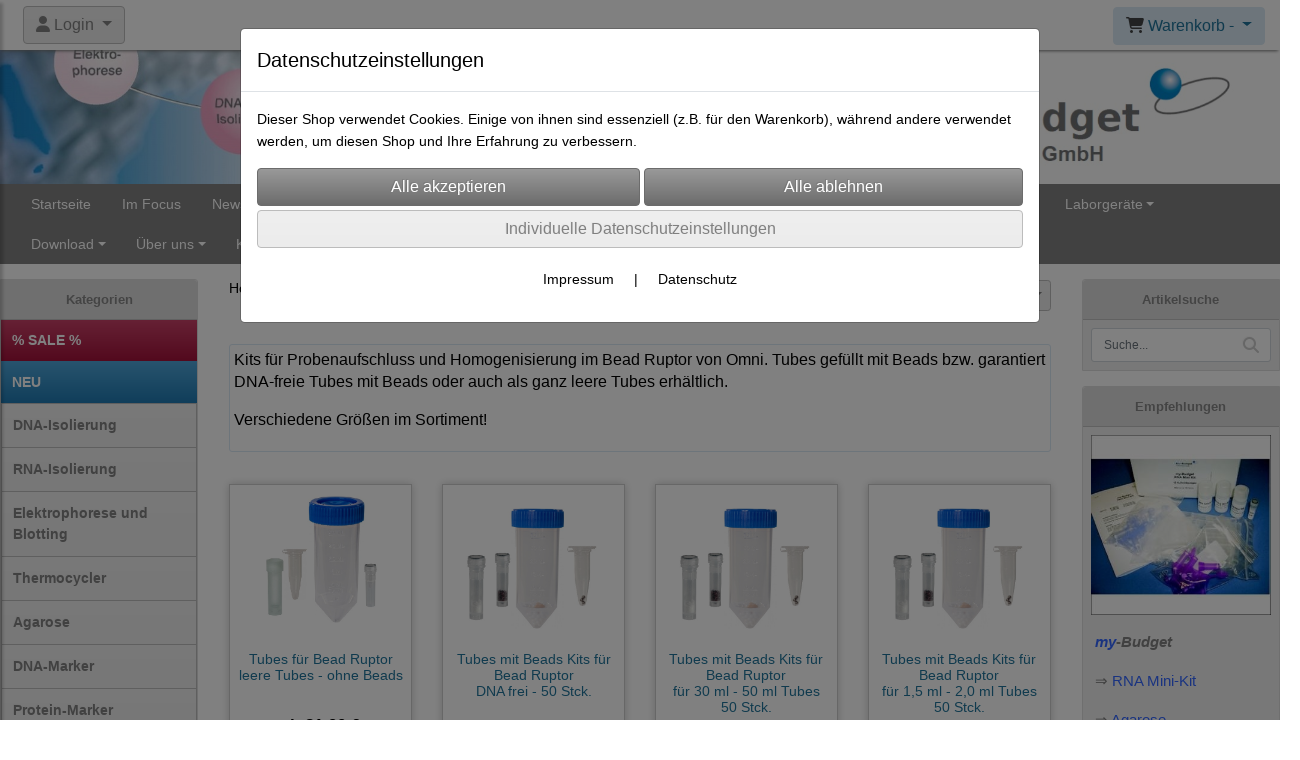

--- FILE ---
content_type: text/html; charset=UTF-8
request_url: https://www.biobudget-shop.de/p/tubes_/0/1
body_size: 14883
content:

<!DOCTYPE html>
<html lang="de">
<head>

		<base href="//www.biobudget-shop.de" />
	<meta http-equiv="Content-Language" content="de" />
    <meta charset="utf-8">  
	<meta http-equiv="content-type" content="text/html; charset=utf-8">
    <title>Tubes -  Bio-Budget Technologies GmbH - Web-Shop</title>
    <meta name="keywords" content="Probenaufschluss, Homogenisierung, Bead Ruptor, DNA-freie Tubes, Bead beating tubes," />
    <meta name="description" content="Übersicht - Tubes - Kits f&uuml;r Probenaufschluss und Homogenisierung im Bead Ruptor von Omni. Tubes gef&uuml;llt mit Beads bzw. garantiert DNA-freie Tubes mit Beads oder auch als ganz leere Tubes erh&auml;ltlich.&nbsp; Verschiedene Gr&ouml;&szlig;en im Sortiment!" />
	<meta name="viewport" content="width=device-width, initial-scale=1, shrink-to-fit=no">
	<link href="/data/pics/favicon/favicon_.ico" rel="shortcut icon" type="image/x-icon" /><meta name="google-site-verification" content="9OP-sz9roYI8cTlXKBisM1R2Z4kS_Pnb9ShnVkI0sPc" /><meta name="robots" content="index, follow" />
	<link rel="alternate" type="application/rss+xml" title="Bio-Budget Technologies GmbH - Web-Shop RSS Feed" href="/rss" />
	    <meta name="page-topic" content="" />
    <meta name="distribution" content="global" />
	<meta HTTP-EQUIV="cache-control" content="no-cache" />

    
	<noscript>
		<link rel="STYLESHEET" media="screen" type="text/css" href="/style" />
	</noscript>			
		
		<script type="text/javascript" src="/javascript"></script>
		
				
		<script type="text/javascript">
			
			document.write('<link rel="stylesheet" media="screen" type="text/css" href="/style">');

			/* <![CDATA[ */
			_confg['demo'] = false;			
			_confg['cancel_orderprocess_id'] = 290102120210;
			_confg['last_page_name'] = '';
			_confg['last_page_name_temp'] = '';
			_confg['load_social_media'] = false;
			_confg['standalone_orderprocess'] = false;
			_confg['gallery_scroll_animation'] = 0;
			_confg['popup_after_into_cart'] = false;
			_confg['curreny_code_type'] = 'EUR';
			
			var hashManager;			

			$(function() {
				onload();

				// convert html to ajax links
				optimize_html_links();
				optimize_special_html_links();
				
				// HISTORY
				History.Adapter.bind(window,'statechange',function() {
					historyTarget(History.getState().data.id);
				});
				
				// if ID in url
				if ( (290102120210 != 0) && (!false) ) {
											// NON-JS-tagcloud-link to JS
						if (document.URL.search(/\/search\/+/) != -1) {
							var tagcloud_data = document.URL.split('/search/');
							$('#input_topsearch').val(decodeURI(tagcloud_data[1]));
							search('top');
						}
						else {
							var reloaded_pagename = 'page';
							if (true) {
								// extract name in html5-format-url
								reloaded_pagename = 'tubes_';
							}						
							_confg['goto'] = 'reload';
							
							// add something to url, otherwise site wont reload, because its the same URL
							if (reloaded_pagename.slice(-1) == '-') {
								reloaded_pagename = reloaded_pagename.substr(0, reloaded_pagename.length-1);
							}
							else {
								reloaded_pagename = reloaded_pagename+"-";
							}
							// load requested page
							addHistoryEvent(reloaded_pagename, 290102120210);
						}
									}
				// hash in URL
				else {
											//_confg['site_entered'] = true;
						_confg['scroll'] = false;
						addHistoryEvent('Startseite', 3911002120);				}
				
				
				// demo slider
							});
			
						_confg['automatic_scroll'] = 'Y';

			
		var lang = [];lang['besucher_online'] = 'Besucher online';lang['captcha_error'] = 'Der Sicherheitscode wurde nicht korrekt eingegeben.';lang['diese_email_existiert_nicht'] = 'Diese Emailadresse existiert nicht';lang['email_muss_validiert_werden'] = 'Ihnen wurde soeben eine Bestätigungs-Email zu Ihrer neuen Emailadresse geschickt. Sobald Sie diese bestätigt haben gilt diese neue Emailadresse.';lang['passwort_wurde_geaendert'] = 'Ihr Passwort wurde geändert.';lang['anfrage_nicht_versendet_weil_zu_lange_inaktiv'] = '<b>Ihre Anfrage konnte nicht versendet werden, da Sie zu lange inaktiv waren!</b><br/>Bitte loggen Sie sich erneut ein.';lang['anfrage_erfolgreich_versendet'] = '<b>Ihre Anfrage wurde erfolgreich versendet.</b><br/>Eine Antwort erhalten Sie an folgende Email-Adresse';lang['aus_warenkorb_entfernt'] = 'Produkt aus Warenkorb entfernt';lang['kein_gueltiger_wert'] = 'Kein gültiger Wert';lang['startseite'] = 'Startseite';lang['mein_konto'] = 'Mein Konto';lang['login'] = 'Login';lang['adresse_nicht_gefunden'] = 'Die folgende Adresse wurde leider nicht gefunden und kann nicht grafisch dargestellt werden';lang['von_merkzettel_entfernt'] = 'von Merkzettel entfernt';lang['auf_merkzettel_gesetzt'] = 'auf Merkzettel gesetzt';lang['ihr_kommentar_wurde_erfolgreich_eingetragen'] = 'Ihre Bewertung wurde erfolgreich eingetragen.';lang['einloggen_um_kommentar_zu_schreiben'] = 'Sie müssen eingeloggt sein um eine Bewertung eintragen zu können.';lang['alle_felder_ausfuellen'] = 'Bitte füllen Sie alle erforderlichen Felder aus';lang['bewertung_100_zeichen'] = 'Die Bewertung muss mindestens 100 Zeichen lang sein';lang['bestellstatus'] = 'Bestellstatus';lang['warenkorb'] = 'Warenkorb';lang['bitte_geben_sie_einen_suchbegriff_ein'] = 'Bitte geben Sie einen Suchbegriff ein.';lang['mindestbestellmenge_unterschritten'] = 'Die Mindestbestellmenge darf nicht unterschritten werden.';lang['mindestbestellmenge'] = 'Mindestbestellmenge';lang['bestellung_erfolgreich_versendet'] = 'Bestellung erfolgreich versendet';lang['fehlende_angaben_ergaenzen'] = 'Bitte ergänzen Sie alle fehlenden Angaben';lang['gueltige_menge_angeben'] = 'Bitte geben Sie eine gültige Menge an (ganze Zahlen)';lang['daten_geaendert'] = 'Daten wurden geändert';lang['zahlungsart_gewaehlt'] = 'Zahlungsart gewählt';lang['lieferadresse'] = 'lieferadresse';lang['suche'] = 'Suche';lang['aus_warenkorb_entfernen'] = 'Folgendes Produkt aus Warenkorb entfernen:';lang['erst_registrieren'] = 'Sie müssen sich erst registrieren / einloggen';lang['packstation_und_nummer'] = 'Packstation und Nummer';lang['strasse_und_hausnummer'] = 'Straße und Hausnummer';lang['account_geloescht'] = 'Ihr Kundenaccount wurde gelöscht.';lang['validate_same_psws'] = 'Die Passwörter müssen übereinstimmen';lang['validate_emailExists'] = 'Diese E-Mail-Adresse ist schon vergeben.';lang['validate_emailDoesNotExists'] = 'Diese E-Mail-Adresse existiert nicht.';lang['validate_wrongPSW'] = 'Das Passwort ist nicht korrekt.';lang['validate_email'] = 'Geben Sie bitte eine gültige E-Mail Adresse ein (z.B. max@mustermann.de).';lang['validate_required'] = 'Dieses Feld muss ausgefüllt werden.';lang['mindestens_xx_zeichen'] = 'Noch mindestens XX Zeichen.';			/* ]]> */
		</script>
		
			
	

</head>


<body class="" id="body" data-spy="scroll" data-target="#header" data-offset="10" style="background-color: #ffffff;">
	
	<div class="body">
		<input type="hidden" id="filter_cat_id" value="none" />
		<input type="hidden" id="filter_activated" value="0" />		
		<input type="hidden" id="filter_rangeinput_min_price" value="" />
		<input type="hidden" id="filter_rangeinput_max_price" value="" />
		<input type="hidden" id="filter_rangeinput_min_current" value="" />
		<input type="hidden" id="filter_rangeinput_max_current" value="" />
		<input type="hidden" id="filter_manufacturer" value="" />
		<div class="tooltip left tooltip-fixed" id="popover_notice" tabindex="-1" role="popover">
		</div>
		<nav id="sidebar-left" class="mobile-sidebar-menu" data-toggle="collapse">
			<div class="row no-gutters m-2">
				<div class="col-8">
		<div class="header-search ml-0 align-self-center search-mobile">
			<div class="input-group">
				<input type="text" class="form-control " id="inp_search-mobile" placeholder="Suche..." onkeypress="key_press_enter(0, 0, 'search-mobile', event);">
					<span class="input-group-btn">
						<button class="btn btn-light" type="button" onclick="search('search-mobile', 0);"><i class="fa fa-search"></i></button>
					</span>
			</div>
		</div>
				</div>
				<div class="col-4">
				<div id="dismiss" class="float-right">
					<i class="fas fa-arrow-left"></i>
				</div>
				</div>
				
			</div>
			<div id="menu-content" class="m-1"></div>
		</nav>
		<nav id="sidebar-right" class="mobile-sidebar-cart" data-toggle="collapse">
			<div class="row no-gutters m-2">
				<div id="dismiss">
					<i class="fas fa-arrow-right"></i>
				</div>
			</div>
			<div class="m-2" id="cart-mobile">
			</div>
		</nav>
		<div class="overlay"></div>
		<header id="header-fixed" class="header header-scroll-control ">
			<div class="header-body container-fluid h-100">
				<div class="header-container container container-fluid p-0 h-100">
					<div class="header-row container-fluid p-0 h-100">
						<div class="col justify-content-start h-100">
							<div class="row h-100">
		<button class="btn header-btn-collapse-nav align-self-center" data-toggle="collapse" data-target=".mobile-sidebar-menu">
			<i class="fa fa-bars"></i>
		</button>
	<div id="login_outer_header" class="login_outer_header mx-2 align-self-center">
		<div class="dropdown dropdown-dont-close-on-click btn-group">
			
			<a class="btn dropdown-toggle align-self-center" data-toggle="dropdown" aria-haspopup="true" aria-expanded="false">
				<i class="fas fa-user user-button-mobile"></i>
				<span id="div_login_headline">
					Login
				</span>
			</a>
		
			
			
			<div class="dropdown-menu " id="div_login">
				
		<div class="row no-gutters p-2">
			<div class="col-12">
	<div class="box-content">
		<form>
			<div class="form-row m-0">
				<div class="form-group w-100 mb-1">
					<div class="input-group">
						<div class="input-group-prepend">
							<span class="input-group-text"><i class="fas fa-envelope fa-fw"></i></span>
						</div>
						<input id="input_email_login_:::RANDOM:::" name="email" onkeypress="key_press_enter(':::RANDOM:::', 0, 'login', event);" class="form-control form-control-sm" type="text" placeholder="Email">
					</div>
				</div>
			</div>

			<div class="form-row m-0">				
				<div class="form-group w-100">
					<div class="input-group">
						<div class="input-group-prepend">
							<span class="input-group-text"><i class="fas fa-lock fa-fw"></i></span>
						</div>
						<input id="input_psw_:::RANDOM:::" name="userpsw" onkeypress="key_press_enter(':::RANDOM:::', 0, 'login', event);" class="form-control form-control-sm" type="password" placeholder="Passwort">
					</div>
				</div>
			</div>

			<div class="form-row">
				<div class="form-group col">
					<div class="form-check form-check-inline">
						<label class="form-check-label">
							<input class="form-check-input" type="checkbox" id="remind_me_:::RANDOM:::" name="remind_me"> eingeloggt bleiben?
						</label>
					</div>
				</div>
			</div>
			
			<div class="form-row">
				<div class="form-group col">
					<button type="button" onclick="log_in(':::RANDOM:::');" class="btn btn-sm float-right mb-1 w-100 text-right">einloggen</button>
				</div>
			</div>
		</form>
	</div>
			</div>
		</div>
	<div class="row no-gutters px-2 pb-2">
		<div class="col-12">
		<a id="html_link_Cm5Xna7G02" name="registrierung" coords="index.php?id=19202120" href="/customer/register">Registrierung</a><br/>
		<a id="html_link_ahgGL8Nr96" name="passwort-vergessen" coords="index.php?id=196021200" href="/customer/passwordreminder">Passwort vergessen</a>
	</div>
	</div>
			</div>
		</div>
	</div>
									<div class="d-lg-none align-self-center ml-auto mobile-header-logo">
										<a id="html_link_JlQyuWC4v4" name="startseite" coords="index.php?id=3911002120" href="/content/herbst--winter-2016">
											<img alt="Logo" src="data/pics/logo/logo_mobile_1598053564.jpg">
										</a>
									</div>
								<div class="align-self-center ml-auto">
									
		<button class="btn header-btn-collapse-cart align-self-center" data-toggle="collapse" data-target=".mobile-sidebar-cart">
			<i class="fa fa-shopping-cart"></i>
		</button>
								</div>
									<div class="dropdown dropdown-mega dropdown-mega-shop dropdown-on-hover dropdown-dont-close-on-click ml-auto align-self-center" id="headerCart">
										<a class="btn btn-cart dropdown-toggle" id="headerCartButton" data-toggle="dropdown" aria-haspopup="true" aria-expanded="false">
											<i class="fas fa-shopping-cart"></i> <span id="header_cart_txt">Warenkorb - </span> <span id="header_amount">1</span> <span id="header_cart_price"></span>
										</a>
										<div class="dropdown-menu dropdown-menu-right" id="headerCart_body" aria-labelledby="headerCartButton">
											<div class="dropdown-mega-content cart">
												<div id="cart">
												</div>
											</div>
										</div>
									</div>
							</div>
						</div>
					</div>
				</div>
			</div>
		</header>
			<header id="header-logo" class="header ">
				<div class="header-body">
					<div id="div_logo" class="header-container container container-fluid p-0 div_logo">
						<div class="header-row container-fluid p-0" style="background-color: #ffffff;">
							
			<div class="card d-none d-lg-flex">
				<img onclick="addHistoryEvent('Startseite', 3911002120);" onload="$(this).css('maxWidth', '1950px');" class="card-img img-fluid" src="data/pics/logo/logo_1530183468.jpg?rand=921724795" alt="Logo">
				<div class="card-img-overlay">
					
		<div id="orderprocess_backtoshop_button_outer" class="orderprocess_backtoshop_button_outer hide" style="">
			<a class="btn btn-sm" href="javascript: ;" data-confirm-action="var arr=['191021202', '191021203', '191021204', '191021205', '191502120']; if ( (_confg['cancel_orderprocess_id'] != '') && (jQuery.inArray(_confg['cancel_orderprocess_id'].toString(), arr) == -1)) { addHistoryEvent(_confg['cancel_orderprocess_name'], _confg['cancel_orderprocess_id']); } else { addHistoryEvent('Startseite', 3911002120); } " data-confirm="Zurück zum Shop und Bestellvorgang unterbrechen?">Zurück zum Shop</a>
			
		</div>
		<div class="header-search ml-0 align-self-center d-none d-lg-block">
			<div class="input-group">
				<input type="hidden" class="form-control " id="inp_search-logo" placeholder="Suche..." onkeypress="key_press_enter(0, 0, 'search-logo', event);">
			</div>
		</div>
				</div>
			</div>
						</div>
					</div>
				</div>
			</header>
			<header id="header" class="header header-scroll-control " data-plugin-options="{'stickyEnabled': true, 'stickyEnableOnBoxed': true, 'stickyEnableOnMobile': true, 'stickyStartAt': 244, 'stickySetTop': '50px', 'stickyChangeLogo': true}">
				<div class="header-body p-0 ">
					
					
		<div class="header-container container container-fluid p-0">
			<div class="header-row container-fluid menu">
				<div class="col justify-content-start">
					<div class="row">
						<div class="header-nav">
							<div class="header-nav-main header-nav-main-effect-1 header-nav-main-sub-effect-1">
								
<nav class="collapse nav" role="navigation">
<ul class="nav nav-pills" id="mainNav">
			<li ><a id="html_link_og77BRH1Ul" name="startseite" coords="index.php?id=3911002120" href="/content/herbst--winter-2016">Startseite</a></li>
			<li ><a id="html_link_pqG7VajFZq" name="im_focus" coords="index.php?id=3911802120" href="/content/im_focus" scroll_to_top="false">Im Focus</a></li>
			<li ><a id="html_link_IQO3El6wKu" name="aktuelle-nachrichten" coords="index.php?id=3911202120" href="/content/aktuelle-nachrichten" scroll_to_top="false">News</a></li>
			<li  class="dropdown"><a class="dropdown-item dropdown-toggle" id="html_link_A2oV2hqViX" name="link" coords="index.php?id=290102120157" href="/p/qpcr-reagenzien/0/1" scroll_to_top="false">QPCR</a><ul class="dropdown-menu">
					<li><a class="dropdown-item" id="html_link_TgJ6kAbgzv" name="link" coords="index.php?id=290102120160" href="/p/qpcr-platten/0/1" scroll_to_top="false">QPCR-Platten</a></li>
					<li><a class="dropdown-item" id="html_link_35lV5ZDaOW" name="link" coords="index.php?id=290102120159" href="/p/qpcr-folien/0/1" scroll_to_top="false">QPCR-Folien</a></li>
					<li><a class="dropdown-item" id="html_link_9ZpgxCIptq" name="link" coords="index.php?id=290102120161" href="/p/qpcr-8er-strips/0/1" scroll_to_top="false">QPCR-8er-Strips</a></li>
					<li><a class="dropdown-item" id="html_link_RxodZLAphW" name="link" coords="index.php?id=290102120162" href="/p/qpcr-deckelstreifen/0/1" scroll_to_top="false">QPCR-Deckelstreifen</a></li>
					<li><a class="dropdown-item" id="html_link_KzkjgpUXEx" name="link" coords="index.php?id=290102120157" href="/p/qpcr-reagenzien/0/1" scroll_to_top="false">QPCR-Reagenzien</a></li></ul></li>
			<li  class="dropdown"><a class="dropdown-item dropdown-toggle" id="html_link_eryeie0WSt" name="startseite" coords="index.php?id=3911002120" href="/content/herbst--winter-2016">PCR</a><ul class="dropdown-menu">
					<li><a class="dropdown-item" id="html_link_ejrWczoeYB" name="link" coords="index.php?id=29010212089" href="/p/pcr-platten--/0/1" scroll_to_top="false">PCR-Platten</a></li>
					<li><a class="dropdown-item" id="html_link_CQI4SI9kTt" name="link" coords="index.php?id=29010212088" href="/p/pcr-tubes-/0/1" scroll_to_top="false">PCR-Tubes</a></li>
					<li><a class="dropdown-item" id="html_link_dzl9PhbHag" name="link" coords="index.php?id=29010212090" href="/p/pcr-8er-strips-/0/1" scroll_to_top="false">PCR-8er-Strips</a></li>
					<li><a class="dropdown-item" id="html_link_7xBcDkD3ge" name="link" coords="index.php?id=29010212091" href="/p/pcr-folien-/0/1" scroll_to_top="false">PCR-Folien</a></li>
					<li><a class="dropdown-item" id="html_link_TV8flqWX0T" name="link" coords="index.php?id=290102120163" href="/p/pcr-deckelstreifen/0/1" scroll_to_top="false">PCR-Deckelstreifen</a></li>
					<li><a class="dropdown-item" id="html_link_8bnsisLPdF" name="link" coords="index.php?id=29010212020" href="/p/pcr-reagenzien/0/1" scroll_to_top="false">PCR-Reagenzien</a></li></ul></li><li class="dropdown " onclick="_confg['scroll'] = false;"><a class="dropdown-item dropdown-toggle" id="html_link_RsLUHdaIyR" name="thermocycler" coords="index.php?id=290102120203" href="/p/thermocycler_1/0/1" scroll_to_top="false">Thermocycler</a><ul class="dropdown-menu">
							<li onclick="_confg['scroll'] = false;">
								<a class="dropdown-item" id="html_link_tv3XHKTbc5" name="labcycler" coords="index.php?id=290102120204" href="/p/labcycler/0/1" scroll_to_top="false">
									Labcycler</a></li>
							<li onclick="_confg['scroll'] = false;">
								<a class="dropdown-item" id="html_link_gbD2iD0riy" name="labcycler_gradient" coords="index.php?id=290102120205" href="/p/labcycler-gradient/0/1" scroll_to_top="false">
									Labcycler gradient</a></li>
							<li onclick="_confg['scroll'] = false;">
								<a class="dropdown-item" id="html_link_O1HwH00PAN" name="labcycler_triple" coords="index.php?id=290102120206" href="/p/labcycler-triple/0/1" scroll_to_top="false">
									Labcycler triple</a></li>
							<li onclick="_confg['scroll'] = false;">
								<a class="dropdown-item" id="html_link_EnMsdtFWLm" name="labcycler_compact" coords="index.php?id=290102120207" href="/p/labcycler-compact_1/0/1" scroll_to_top="false">
									Labcycler compact</a></li>
							<li onclick="_confg['scroll'] = false;">
								<a class="dropdown-item" id="html_link_N5Dquv2G4O" name="thermoblocke" coords="index.php?id=290102120208" href="/p/thermobloecke_1/0/1" scroll_to_top="false">
									Thermoblöcke</a></li>
							<li onclick="_confg['scroll'] = false;">
								<a class="dropdown-item" id="html_link_oPoPzqotUA" name="zubehor" coords="index.php?id=290102120209" href="/p/zubehoer_2/0/1" scroll_to_top="false">
									Zubehör</a></li></ul></li>
			<li  class="dropdown"><a class="dropdown-item dropdown-toggle" id="html_link_LBSF3tsfPZ" name="startseite" coords="index.php?id=3911002120" href="/content/herbst--winter-2016">DNA/RNA</a><ul class="dropdown-menu">
					<li><a class="dropdown-item" id="html_link_1SDkTjiJt0" name="link" coords="index.php?id=29010212054" href="/p/dna_isolierung/0/1" scroll_to_top="false">DNA-Isolierung</a></li>
					<li><a class="dropdown-item" id="html_link_t0cOhml741" name="link" coords="index.php?id=29010212062" href="/p/rna-isolierung/0/1" scroll_to_top="false">RNA-Isolierung</a></li>
					<li><a class="dropdown-item" id="html_link_HAbixloWK9" name="link" coords="index.php?id=290102120356" href="/p/speichelproben/0/1" scroll_to_top="false">Speichelproben</a></li>
					<li><a class="dropdown-item" id="html_link_4HpSicFJ7N" name="link" coords="index.php?id=290102120187" href="/p/wangenabstrichtupfer/0/1" scroll_to_top="false">Wangenabstriche</a></li>
					<li><a class="dropdown-item" id="html_link_s3tK3gFTkb" name="link" coords="index.php?id=29010212056" href="/p/elektroporationskuvetten/0/1" scroll_to_top="false">Elektroporationsküvetten</a></li></ul></li>
			<li  class="dropdown"><a class="dropdown-item dropdown-toggle" id="html_link_XTrF3uxzW2" name="startseite" coords="index.php?id=3911002120" href="/content/herbst--winter-2016">Elektrophorese</a><ul class="dropdown-menu">
					<li><a class="dropdown-item" id="html_link_sZEzYHAnWd" name="link" coords="index.php?id=29010212029" href="/p/agarose/0/1" scroll_to_top="false">Agarose</a></li>
					<li><a class="dropdown-item" id="html_link_7xcP8FdRO5" name="link" coords="index.php?id=290102120352" href="/p/dnarna-farbstoffe/0/1" scroll_to_top="false">Agarosegel-Farbstoffe</a></li>
					<li><a class="dropdown-item" id="html_link_bGipLgjki6" name="link" coords="index.php?id=290102120253" href="/p/blotter/0/1" scroll_to_top="false">Blotter</a></li>
					<li><a class="dropdown-item" id="html_link_xeFNocW2eY" name="link" coords="index.php?id=290102120380" href="/p/blotting-reagenzien/0/1" scroll_to_top="false">Blotting-Reagenzien</a></li>
					<li><a class="dropdown-item" id="html_link_9LrZwG06Di" name="link" coords="index.php?id=290102120251" href="/p/vertikale_gelsysteme/0/1" scroll_to_top="false">Vertikale Kammern</a></li>
					<li><a class="dropdown-item" id="html_link_5rrM3GIi3u" name="link" coords="index.php?id=290102120343" href="/p/protein-marker/0/1" scroll_to_top="false">Protein-Marker</a></li>
					<li><a class="dropdown-item" id="html_link_EtPVyxfZCY" name="link" coords="index.php?id=290102120252" href="/p/horizontale_gelsysteme/0/1" scroll_to_top="false">Horizontale Kammern</a></li>
					<li><a class="dropdown-item" id="html_link_sQZYfGoCHC" name="link" coords="index.php?id=290102120123" href="/p/dna-marker/0/1" scroll_to_top="false">DNA-Marker</a></li>
					<li><a class="dropdown-item" id="html_link_9LDYuC6Sgg" name="link" coords="index.php?id=29010212030" href="/p/power-supplies/0/1" scroll_to_top="false">Power Supplies</a></li>
					<li><a class="dropdown-item" id="html_link_8Ew22YGVsz" name="link" coords="index.php?id=29010212058" href="/p/geldokumentation/0/1" scroll_to_top="false">Geldokumentation</a></li></ul></li>
			<li  class="dropdown"><a class="dropdown-item dropdown-toggle" id="html_link_RF1XAdghQg" name="link" coords="index.php?id=290102120370" href="/p/uv_tische/0/1" scroll_to_top="false">UV-Geräte</a><ul class="dropdown-menu">
					<li><a class="dropdown-item" id="html_link_wSyjJuaGrB" name="link" coords="index.php?id=290102120370" href="/p/uv_tische/0/1" scroll_to_top="false">UV-Tische</a></li>
					<li><a class="dropdown-item" id="html_link_UJ7PSnK8Py" name="link" coords="index.php?id=290102120110" href="/p/crosslinker--/0/1" scroll_to_top="false">UV-Crosslinker</a></li>
					<li><a class="dropdown-item" id="html_link_5ITOQylfiz" name="link" coords="index.php?id=290102120368" href="/p/tlc_dunnschichtchromatographie/0/1" scroll_to_top="false">TL-Chromatographie</a></li>
					<li><a class="dropdown-item" id="html_link_J2ykGPmXHN" name="link" coords="index.php?id=290102120369" href="/p/uv_lampen_mit_und_ohne_filter/0/1" scroll_to_top="false">UV-Lampen</a></li>
					<li><a class="dropdown-item" id="html_link_9qZRJKkw62" name="link" coords="index.php?id=290102120366" href="/p/uv_rohren/0/1" scroll_to_top="false">UV-Röhren</a></li>
					<li><a class="dropdown-item" id="html_link_2CDHpWm3hx" name="link" coords="index.php?id=290102120367" href="/p/uv_schutz/0/1" scroll_to_top="false">UV-Schutz</a></li>
					<li><a class="dropdown-item" id="html_link_xtQ3GcjNBW" name="link" coords="index.php?id=290102120371" href="/p/uv_zubehor/0/1" scroll_to_top="false">UV-Zubehör</a></li></ul></li><li class="dropdown " onclick="_confg['scroll'] = false;"><a class="dropdown-item dropdown-toggle" id="html_link_vcUN6z6Eh2" name="homogenisierung" coords="index.php?id=290102120198" href="/p/homogenisierung/0/1" scroll_to_top="false">Homogenisierung</a><ul class="dropdown-menu">
							<li onclick="_confg['scroll'] = false;">
								<a class="dropdown-item" id="html_link_UZzOEVzFim" name="gerate" coords="index.php?id=290102120377" href="/p/gerate/0/1" scroll_to_top="false">
									Geräte</a></li>
							<li onclick="_confg['scroll'] = false;">
								<a class="dropdown-item" id="html_link_vpmAcA64lp" name="zubehor" coords="index.php?id=290102120199" href="/p/zubehoer_1/0/1" scroll_to_top="false">
									Zubehör</a></li>
							<li onclick="_confg['scroll'] = false;">
								<a class="dropdown-item" id="html_link_jTTysmAjAe" name="tubes" coords="index.php?id=290102120210" href="/p/tubes_/0/1" scroll_to_top="false">
									Tubes</a></li>
							<li onclick="_confg['scroll'] = false;">
								<a class="dropdown-item" id="html_link_qyjI5myMjV" name="beads" coords="index.php?id=290102120211" href="/p/beads/0/1" scroll_to_top="false">
									Beads</a></li></ul></li><li class="dropdown " onclick="_confg['scroll'] = false;"><a class="dropdown-item dropdown-toggle" id="html_link_wWMsOyBG7v" name="laborgerate" coords="index.php?id=290102120165" href="/p/laborgerate/0/1" scroll_to_top="false">Laborgeräte</a><ul class="dropdown-menu">
							<li onclick="_confg['scroll'] = false;">
								<a class="dropdown-item" id="html_link_Tbs8KSnZVO" name="zentrifugen" coords="index.php?id=290102120166" href="/p/zentrifugen/0/1" scroll_to_top="false">
									Zentrifugen</a></li>
							<li onclick="_confg['scroll'] = false;">
								<a class="dropdown-item" id="html_link_QWcxIctL5O" name="thermostate_und_zubehor_blocke" coords="index.php?id=290102120171" href="/p/thermostate_und_zubehor_blocke/0/1" scroll_to_top="false">
									Thermostate und Zubehör/Blöcke</a></li>
							<li onclick="_confg['scroll'] = false;">
								<a class="dropdown-item" id="html_link_sRLjy0XMoM" name="schuttler_und_mixer" coords="index.php?id=290102120192" href="/p/schuettler-und-mixer/0/1" scroll_to_top="false">
									Schüttler und Mixer</a></li>
							<li onclick="_confg['scroll'] = false;">
								<a class="dropdown-item" id="html_link_5kZ4QHUCJn" name="ruhrer" coords="index.php?id=290102120379" href="/p/ruhrer/0/1" scroll_to_top="false">
									Rührer</a></li>
							<li onclick="_confg['scroll'] = false;">
								<a class="dropdown-item" id="html_link_FTV8bjdtK4" name="magnet-ruhrer" coords="index.php?id=290102120386" href="/p/magnet-ruhrer/0/1" scroll_to_top="false">
									Magnet-Rührer</a></li>
							<li onclick="_confg['scroll'] = false;">
								<a class="dropdown-item" id="html_link_P53Rm4JSms" name="rotatoren_und_diskmischer" coords="index.php?id=290102120398" href="/p/rotatoren_und_diskmischer/0/1" scroll_to_top="false">
									Rotatoren und Diskmischer</a></li>
							<li onclick="_confg['scroll'] = false;">
								<a class="dropdown-item" id="html_link_XWq3zJPMOl" name="absaugsysteme" coords="index.php?id=290102120175" href="/p/absaugsysteme/0/1" scroll_to_top="false">
									Absaugsysteme</a></li>
							<li onclick="_confg['scroll'] = false;">
								<a class="dropdown-item" id="html_link_KZgGKG4Rbs" name="wasserbader" coords="index.php?id=290102120385" href="/p/wasserbader/0/1" scroll_to_top="false">
									Wasserbäder</a></li>
							<li onclick="_confg['scroll'] = false;">
								<a class="dropdown-item" id="html_link_XO9D3x6Kuw" name="elektrochemie" coords="index.php?id=290102120381" href="/p/elektrochemie/0/1" scroll_to_top="false">
									Elektrochemie</a></li>
							<li onclick="_confg['scroll'] = false;">
								<a class="dropdown-item" id="html_link_Z6cCwtFc8q" name="zubehor_absaugsysteme" coords="index.php?id=290102120176" href="/p/zubehor_absaugsysteme/0/1" scroll_to_top="false">
									Zubehör Absaugsysteme</a></li>
							<li onclick="_confg['scroll'] = false;">
								<a class="dropdown-item" id="html_link_0IT07YFXuF" name="zubehor_schuttler" coords="index.php?id=290102120195" href="/p/zubehoer-schuettler/0/1" scroll_to_top="false">
									Zubehör Schüttler</a></li>
							<li onclick="_confg['scroll'] = false;">
								<a class="dropdown-item" id="html_link_XqaMf4322J" name="zubehor_zentrifugen" coords="index.php?id=290102120382" href="/p/zubehor_zentrifugen/0/1" scroll_to_top="false">
									Zubehör Zentrifugen</a></li>
							<li onclick="_confg['scroll'] = false;">
								<a class="dropdown-item" id="html_link_bMcMleT9Yp" name="laborhebebuhnen" coords="index.php?id=290102120384" href="/p/laborhebebuhnen/0/1" scroll_to_top="false">
									Laborhebebühnen</a></li>
							<li onclick="_confg['scroll'] = false;">
								<a class="dropdown-item" id="html_link_MV0EM823oc" name="nukleinsaure-automat" coords="index.php?id=290102120397" href="/p/nukleinsaure-automat_2/0/1" scroll_to_top="false">
									Nukleinsäure-Automat</a></li></ul></li>
			<li  class="dropdown"><a class="dropdown-item dropdown-toggle" id="html_link_Alwkp92SfQ" name="startseite" coords="index.php?id=3911002120" href="/content/herbst--winter-2016">Download</a><ul class="dropdown-menu">
					<li><a class="dropdown-item" id="html_link_J4h75mzdcT" name="download-kataloge" coords="index.php?id=3910002120" href="/content/download-kataloge" scroll_to_top="false">Kataloge</a></li>
					<li><a class="dropdown-item" id="html_link_Jlx6OnNmSf" name="download-produktinfos" coords="index.php?id=3910302120" href="/content/download-produktinfos" scroll_to_top="false">Produktinfos</a></li>
					<li><a class="dropdown-item" id="html_link_vjY0EBGF6P" name="anwendungstipps" coords="index.php?id=3913702120" href="/content/anwendungstipps" scroll_to_top="false">Anwendungstipps</a></li>
					<li><a class="dropdown-item" id="html_link_gAzkqBIY96" name="download-kompatibilitaetslisten" coords="index.php?id=3910402120" href="/content/download-kompatibilitaetslisten" scroll_to_top="false">Kompatibilitätslisten</a></li>
					<li><a class="dropdown-item" id="html_link_WCoPY1reOi" name="download-aktueller-angebotsflyer" coords="index.php?id=3910502120" href="/content/download-aktueller-angebotsflyer" scroll_to_top="false">Aktueller Flyer</a></li></ul></li>
			<li  class="dropdown"><a class="dropdown-item dropdown-toggle" id="html_link_FITQQoJwc3" name="ueber-uns" coords="index.php?id=3910202120" href="/content/ueber-uns" scroll_to_top="false">Über uns</a><ul class="dropdown-menu">
					<li><a class="dropdown-item" id="html_link_xoCpNZBG9c" name="ueber-uns" coords="index.php?id=3910202120" href="/content/ueber-uns" scroll_to_top="false">Bio-Budget-Profil</a></li>
					<li><a class="dropdown-item" id="html_link_uzV2F1RkP6" name="unsere_patenkinder" coords="index.php?id=3911402120" href="/content/unsere_patenkinder" scroll_to_top="false">Unsere Patenkinder</a></li>
					<li><a class="dropdown-item" id="html_link_AaQbf4AHbs" name="stellenangebote" coords="index.php?id=3913802120" href="/content/stellenangebote" scroll_to_top="false">Stellenangebote</a></li></ul></li>
			<li  class="dropdown"><a class="dropdown-item dropdown-toggle" id="html_link_VWVxTYNPKO" name="startseite" coords="index.php?id=3911002120" href="/content/herbst--winter-2016">Kontakt</a><ul class="dropdown-menu">
					<li><a class="dropdown-item" id="html_link_K6r4t5SvBD" name="kontaktdaten" coords="index.php?id=3910902120" href="/content/kontaktdaten" scroll_to_top="false">Kontaktdaten</a></li>
					<li><a class="dropdown-item" id="html_link_0XLmNbVxYV" name="kontaktformular" coords="index.php?id=39602120" href="/content/kontaktformular" scroll_to_top="false">Kontaktformular</a></li>
					<li><a class="dropdown-item" id="html_link_twaRYhonuO" name="testmuster_anfordern" coords="index.php?id=3911702120" href="/content/testmuster_anfordern" scroll_to_top="false">Testmuster anfordern</a></li></ul></li>
</ul>
</nav>	
							</div>
							
						</div>
					</div>
				</div>
			</div>
		</div>
					
				</div>
			</header>
		<div role="main" class="main shop template-1">
			<div class="container container-fluid">
<div class="row" id="main_outer">
		
	<div id="div_main_links" class="col-12 col-lg-2 order-2 order-lg-1 div_main_links">
		
	<div class="row no-gutters">
			<div class="col col-12 col-sm-6 col-lg-12">
				<div class="row no-gutters">
					<div class="col-lg-12 d-none d-lg-block">
						<div class="card sidebox left">
							<h6 id="headline_7" class="card-header">Kategorien</h2>		
							
							<div id="div_categories" class="card-body">
								
							<div class="side_div_cats" id="div_sidediv_cats_sa" onclick="_confg['scroll'] = false; addHistoryEvent('SALE', 290102120004);">
								<a class="btn btn-sm sale" id="html_special_link_QgJzVO1pHs" name="sale-cat" coords="index.php?id=2901021204" href="/p/SALE/0/1">
									% SALE %
								</a>
							</div>
							<div class="side_div_cats" id="div_sidediv_cats_new" onclick="_confg['scroll'] = false; addHistoryEvent('NEU', 290102120005);">
								<a class="btn btn-sm new_cat" id="html_special_link_YrpkiLOjcq" name="new-cat" coords="index.php?id=2901021205" href="/p/NEU/0/1">
									NEU
								</a>
							</div>
				<div class="side_div_cats side_div_cats_parent" id="div_sidediv_cats_54" onclick="_confg['scroll'] = false;addHistoryEvent('dna_isolierung', 29010212054);" style="">
					<a class="btn  btn-sm primary" id="html_special_link_ZZ7OB8ITeq" name="produkte" coords="index.php?id=29010212054" href="/p/dna_isolierung/0/1">
							DNA-Isolierung
							
					</a>
				</div><div class="side_cats_sub_outer hide">
				<div class="side_div_cats side_div_cats_child" id="div_sidediv_cats_69" onclick="_confg['scroll'] = false;addHistoryEvent('genomische_dna_', 29010212069);" style="padding-left: 17px;">
					<a class="btn  catside_child btn-sm" id="html_special_link_NRXjrp8vKc" name="produkte" coords="index.php?id=29010212069" href="/p/genomische_dna_/0/1">
							Genomische DNA
							
					</a>
				</div>
				<div class="side_div_cats side_div_cats_child" id="div_sidediv_cats_71" onclick="_confg['scroll'] = false;addHistoryEvent('plasmide', 29010212071);" style="padding-left: 17px;">
					<a class="btn  catside_child btn-sm" id="html_special_link_4Jr1LAgzFX" name="produkte" coords="index.php?id=29010212071" href="/p/plasmide/0/1">
							Plasmide
							
					</a>
				</div>
				<div class="side_div_cats side_div_cats_child" id="div_sidediv_cats_70" onclick="_confg['scroll'] = false;addHistoryEvent('dna_cleanup', 29010212070);" style="padding-left: 17px;">
					<a class="btn  catside_child btn-sm" id="html_special_link_E7pVayqwRE" name="produkte" coords="index.php?id=29010212070" href="/p/dna_cleanup/0/1">
							DNA cleanup
							
					</a>
				</div>
				<div class="side_div_cats side_div_cats_child" id="div_sidediv_cats_72" onclick="_confg['scroll'] = false;addHistoryEvent('enzyme_', 29010212072);" style="padding-left: 17px;">
					<a class="btn  catside_child btn-sm" id="html_special_link_Iv9nbLmjV7" name="produkte" coords="index.php?id=29010212072" href="/p/enzyme_/0/1">
							Enzyme
							
					</a>
				</div>
				<div class="side_div_cats side_div_cats_child" id="div_sidediv_cats_383" onclick="_confg['scroll'] = false;addHistoryEvent('deep-well-platten_und_matten', 290102120383);" style="padding-left: 17px;">
					<a class="btn  catside_child btn-sm" id="html_special_link_XGPOa5mhvk" name="produkte" coords="index.php?id=290102120383" href="/p/deep-well-platten_und_matten/0/1">
							Deep-Well-Platten und Matten
							
					</a>
				</div>
				<div class="side_div_cats side_div_cats_child" id="div_sidediv_cats_395" onclick="_confg['scroll'] = false;addHistoryEvent('nukleinsaure-automat', 290102120395);" style="padding-left: 17px;">
					<a class="btn  catside_child btn-sm" id="html_special_link_fiFNTztv4w" name="produkte" coords="index.php?id=290102120395" href="/p/nukleinsaure-automat/0/1">
							Nukleinsäure-Automat
							
					</a>
				</div></div>
				<div class="side_div_cats side_div_cats_parent" id="div_sidediv_cats_62" onclick="_confg['scroll'] = false;addHistoryEvent('rna-isolierung', 29010212062);" style="">
					<a class="btn  btn-sm primary" id="html_special_link_bZ4PUrR6J6" name="produkte" coords="index.php?id=29010212062" href="/p/rna-isolierung/0/1">
							RNA-Isolierung
							
					</a>
				</div><div class="side_cats_sub_outer hide">
				<div class="side_div_cats side_div_cats_child" id="div_sidediv_cats_396" onclick="_confg['scroll'] = false;addHistoryEvent('nukleinsaure-automat_1', 290102120396);" style="padding-left: 17px;">
					<a class="btn  catside_child btn-sm" id="html_special_link_oXpIEhh650" name="produkte" coords="index.php?id=290102120396" href="/p/nukleinsaure-automat_1/0/1">
							Nukleinsäure-Automat
							
					</a>
				</div></div>
				<div class="side_div_cats side_div_cats_parent" id="div_sidediv_cats_250" onclick="_confg['scroll'] = false;addHistoryEvent('elektrophorese_und_blotting', 290102120250);" style="">
					<a class="btn  btn-sm primary" id="html_special_link_mfvGW6dNWU" name="produkte" coords="index.php?id=290102120250" href="/p/elektrophorese_und_blotting/0/1">
							Elektrophorese und Blotting
							
					</a>
				</div><div class="side_cats_sub_outer hide">
				<div class="side_div_cats side_div_cats_child" id="div_sidediv_cats_252" onclick="_confg['scroll'] = false;addHistoryEvent('horizontale_gelsysteme', 290102120252);" style="padding-left: 17px;">
					<a class="btn  catside_child btn-sm" id="html_special_link_ryxtNf8hOV" name="produkte" coords="index.php?id=290102120252" href="/p/horizontale_gelsysteme/0/1">
							Horizontale Gelsysteme
							
					</a>
				</div><div class="side_cats_sub_outer hide">
				<div class="side_div_cats side_div_cats_child" id="div_sidediv_cats_365" onclick="_confg['scroll'] = false;addHistoryEvent('gelsystemgrosse', 290102120365);" style="padding-left: 22px;">
					<a class="btn  catside_child btn-sm" id="html_special_link_h3a744LcKL" name="produkte" coords="index.php?id=290102120365" href="/p/gelsystemgrosse/0/1">
							Gelsystemgröße
							
					</a>
				</div>
				<div class="side_div_cats side_div_cats_child" id="div_sidediv_cats_364" onclick="_confg['scroll'] = false;addHistoryEvent('zubehor', 290102120364);" style="padding-left: 22px;">
					<a class="btn  catside_child btn-sm" id="html_special_link_eSayK89cpx" name="produkte" coords="index.php?id=290102120364" href="/p/zubehor/0/1">
							Zubehör
							
					</a>
				</div></div>
				<div class="side_div_cats side_div_cats_child" id="div_sidediv_cats_251" onclick="_confg['scroll'] = false;addHistoryEvent('vertikale_gelsysteme', 290102120251);" style="padding-left: 17px;">
					<a class="btn  catside_child btn-sm" id="html_special_link_2nqJdX0LYx" name="produkte" coords="index.php?id=290102120251" href="/p/vertikale_gelsysteme/0/1">
							Vertikale Gelsysteme
							
					</a>
				</div>
				<div class="side_div_cats side_div_cats_child" id="div_sidediv_cats_253" onclick="_confg['scroll'] = false;addHistoryEvent('blotter', 290102120253);" style="padding-left: 17px;">
					<a class="btn  catside_child btn-sm" id="html_special_link_YEcETxKRT2" name="produkte" coords="index.php?id=290102120253" href="/p/blotter/0/1">
							Blotter
							
					</a>
				</div>
				<div class="side_div_cats side_div_cats_child" id="div_sidediv_cats_380" onclick="_confg['scroll'] = false;addHistoryEvent('blotting-reagenzien', 290102120380);" style="padding-left: 17px;">
					<a class="btn  catside_child btn-sm" id="html_special_link_3neNra9lgR" name="produkte" coords="index.php?id=290102120380" href="/p/blotting-reagenzien/0/1">
							Blotting-Reagenzien
							
					</a>
				</div>
				<div class="side_div_cats side_div_cats_child" id="div_sidediv_cats_30" onclick="_confg['scroll'] = false;addHistoryEvent('power-supplies', 29010212030);" style="padding-left: 17px;">
					<a class="btn  catside_child btn-sm" id="html_special_link_fUoHJO6AzZ" name="produkte" coords="index.php?id=29010212030" href="/p/power-supplies/0/1">
							Power Supplies
							
					</a>
				</div><div class="side_cats_sub_outer hide">
				<div class="side_div_cats side_div_cats_child" id="div_sidediv_cats_51" onclick="_confg['scroll'] = false;addHistoryEvent('nukleinsaeure-elektrophorese--', 29010212051);" style="padding-left: 22px;">
					<a class="btn  catside_child btn-sm" id="html_special_link_bXmJkO8lJK" name="produkte" coords="index.php?id=29010212051" href="/p/nukleinsaeure-elektrophorese--/0/1">
							Nukleinsäure-Elektrophorese  
							
					</a>
				</div>
				<div class="side_div_cats side_div_cats_child" id="div_sidediv_cats_52" onclick="_confg['scroll'] = false;addHistoryEvent('protein-elektrophorese-', 29010212052);" style="padding-left: 22px;">
					<a class="btn  catside_child btn-sm" id="html_special_link_frgjBEA3Ju" name="produkte" coords="index.php?id=29010212052" href="/p/protein-elektrophorese-/0/1">
							Protein-Elektrophorese 
							
					</a>
				</div>
				<div class="side_div_cats side_div_cats_child" id="div_sidediv_cats_53" onclick="_confg['scroll'] = false;addHistoryEvent('blotting-', 29010212053);" style="padding-left: 22px;">
					<a class="btn  catside_child btn-sm" id="html_special_link_Og7ZFJSL9E" name="produkte" coords="index.php?id=29010212053" href="/p/blotting-/0/1">
							Blotting 
							
					</a>
				</div>
				<div class="side_div_cats side_div_cats_child" id="div_sidediv_cats_326" onclick="_confg['scroll'] = false;addHistoryEvent('isoelektrische-fokussierung-', 290102120326);" style="padding-left: 22px;">
					<a class="btn  catside_child btn-sm" id="html_special_link_RnAQM5bpV4" name="produkte" coords="index.php?id=290102120326" href="/p/isoelektrische-fokussierung-/0/1">
							Isoelektrische Fokussierung 
							
					</a>
				</div>
				<div class="side_div_cats side_div_cats_child" id="div_sidediv_cats_327" onclick="_confg['scroll'] = false;addHistoryEvent('sequenzierung', 290102120327);" style="padding-left: 22px;">
					<a class="btn  catside_child btn-sm" id="html_special_link_442KUFcl2V" name="produkte" coords="index.php?id=290102120327" href="/p/sequenzierung/0/1">
							Sequenzierung
							
					</a>
				</div>
				<div class="side_div_cats side_div_cats_child" id="div_sidediv_cats_328" onclick="_confg['scroll'] = false;addHistoryEvent('elektro-elution', 290102120328);" style="padding-left: 22px;">
					<a class="btn  catside_child btn-sm" id="html_special_link_7N9gISmQb6" name="produkte" coords="index.php?id=290102120328" href="/p/elektro-elution/0/1">
							Elektro-Elution
							
					</a>
				</div></div></div>
				<div class="side_div_cats side_div_cats_parent" id="div_sidediv_cats_203" onclick="_confg['scroll'] = false;addHistoryEvent('thermocycler_1', 290102120203);" style="">
					<a class="btn  btn-sm primary" id="html_special_link_68LX9zyAs1" name="produkte" coords="index.php?id=290102120203" href="/p/thermocycler_1/0/1">
							Thermocycler
							
					</a>
				</div><div class="side_cats_sub_outer hide">
				<div class="side_div_cats side_div_cats_child" id="div_sidediv_cats_204" onclick="_confg['scroll'] = false;addHistoryEvent('labcycler', 290102120204);" style="padding-left: 17px;">
					<a class="btn  catside_child btn-sm" id="html_special_link_Euko7LE83b" name="produkte" coords="index.php?id=290102120204" href="/p/labcycler/0/1">
							Labcycler
							
					</a>
				</div>
				<div class="side_div_cats side_div_cats_child" id="div_sidediv_cats_205" onclick="_confg['scroll'] = false;addHistoryEvent('labcycler-gradient', 290102120205);" style="padding-left: 17px;">
					<a class="btn  catside_child btn-sm" id="html_special_link_4wga07i3su" name="produkte" coords="index.php?id=290102120205" href="/p/labcycler-gradient/0/1">
							Labcycler gradient
							
					</a>
				</div>
				<div class="side_div_cats side_div_cats_child" id="div_sidediv_cats_206" onclick="_confg['scroll'] = false;addHistoryEvent('labcycler-triple', 290102120206);" style="padding-left: 17px;">
					<a class="btn  catside_child btn-sm" id="html_special_link_rxzLgmnhRY" name="produkte" coords="index.php?id=290102120206" href="/p/labcycler-triple/0/1">
							Labcycler triple
							
					</a>
				</div>
				<div class="side_div_cats side_div_cats_child" id="div_sidediv_cats_207" onclick="_confg['scroll'] = false;addHistoryEvent('labcycler-compact_1', 290102120207);" style="padding-left: 17px;">
					<a class="btn  catside_child btn-sm" id="html_special_link_fPZf3LNIbw" name="produkte" coords="index.php?id=290102120207" href="/p/labcycler-compact_1/0/1">
							Labcycler compact
							
					</a>
				</div>
				<div class="side_div_cats side_div_cats_child" id="div_sidediv_cats_208" onclick="_confg['scroll'] = false;addHistoryEvent('thermobloecke_1', 290102120208);" style="padding-left: 17px;">
					<a class="btn  catside_child btn-sm" id="html_special_link_luACfqiL7L" name="produkte" coords="index.php?id=290102120208" href="/p/thermobloecke_1/0/1">
							Thermoblöcke
							
					</a>
				</div>
				<div class="side_div_cats side_div_cats_child" id="div_sidediv_cats_209" onclick="_confg['scroll'] = false;addHistoryEvent('zubehoer_2', 290102120209);" style="padding-left: 17px;">
					<a class="btn  catside_child btn-sm" id="html_special_link_UT89WX71iE" name="produkte" coords="index.php?id=290102120209" href="/p/zubehoer_2/0/1">
							Zubehör
							
					</a>
				</div></div>
				<div class="side_div_cats side_div_cats_parent" id="div_sidediv_cats_29" onclick="_confg['scroll'] = false;addHistoryEvent('agarose', 29010212029);" style="">
					<a class="btn  btn-sm primary" id="html_special_link_hAMlbsm5VG" name="produkte" coords="index.php?id=29010212029" href="/p/agarose/0/1">
							Agarose
							
					</a>
				</div>
				<div class="side_div_cats side_div_cats_parent" id="div_sidediv_cats_123" onclick="_confg['scroll'] = false;addHistoryEvent('dna-marker', 290102120123);" style="">
					<a class="btn  btn-sm primary" id="html_special_link_jTNT3zWz4s" name="produkte" coords="index.php?id=290102120123" href="/p/dna-marker/0/1">
							DNA-Marker
							
					</a>
				</div>
				<div class="side_div_cats side_div_cats_parent" id="div_sidediv_cats_343" onclick="_confg['scroll'] = false;addHistoryEvent('protein-marker', 290102120343);" style="">
					<a class="btn  btn-sm primary" id="html_special_link_sWXu7XogaE" name="produkte" coords="index.php?id=290102120343" href="/p/protein-marker/0/1">
							Protein-Marker
							
					</a>
				</div>
				<div class="side_div_cats side_div_cats_parent" id="div_sidediv_cats_352" onclick="_confg['scroll'] = false;addHistoryEvent('dnarna-farbstoffe', 290102120352);" style="">
					<a class="btn  btn-sm primary" id="html_special_link_rDyBZiHmKm" name="produkte" coords="index.php?id=290102120352" href="/p/dnarna-farbstoffe/0/1">
							DNA/RNA-Farbstoffe
							
					</a>
				</div>
				<div class="side_div_cats side_div_cats_parent" id="div_sidediv_cats_158" onclick="_confg['scroll'] = false;addHistoryEvent('qpcr-plastik', 290102120158);" style="">
					<a class="btn  btn-sm primary" id="html_special_link_xyxpD8Doz0" name="produkte" coords="index.php?id=290102120158" href="/p/qpcr-plastik/0/1">
							QPCR-Plastik
							
					</a>
				</div><div class="side_cats_sub_outer hide">
				<div class="side_div_cats side_div_cats_child" id="div_sidediv_cats_159" onclick="_confg['scroll'] = false;addHistoryEvent('qpcr-folien', 290102120159);" style="padding-left: 17px;">
					<a class="btn  catside_child btn-sm" id="html_special_link_dEuultNZZw" name="produkte" coords="index.php?id=290102120159" href="/p/qpcr-folien/0/1">
							QPCR-Folien
							
					</a>
				</div>
				<div class="side_div_cats side_div_cats_child" id="div_sidediv_cats_160" onclick="_confg['scroll'] = false;addHistoryEvent('qpcr-platten', 290102120160);" style="padding-left: 17px;">
					<a class="btn  catside_child btn-sm" id="html_special_link_2SL7lIGNCH" name="produkte" coords="index.php?id=290102120160" href="/p/qpcr-platten/0/1">
							QPCR-Platten
							
					</a>
				</div>
				<div class="side_div_cats side_div_cats_child" id="div_sidediv_cats_161" onclick="_confg['scroll'] = false;addHistoryEvent('qpcr-8er-strips', 290102120161);" style="padding-left: 17px;">
					<a class="btn  catside_child btn-sm" id="html_special_link_3k0uzn72nQ" name="produkte" coords="index.php?id=290102120161" href="/p/qpcr-8er-strips/0/1">
							QPCR-8er-Strips
							
					</a>
				</div>
				<div class="side_div_cats side_div_cats_child" id="div_sidediv_cats_162" onclick="_confg['scroll'] = false;addHistoryEvent('qpcr-deckelstreifen', 290102120162);" style="padding-left: 17px;">
					<a class="btn  catside_child btn-sm" id="html_special_link_QNEyvAUdMt" name="produkte" coords="index.php?id=290102120162" href="/p/qpcr-deckelstreifen/0/1">
							QPCR-Deckelstreifen
							
					</a>
				</div></div>
				<div class="side_div_cats side_div_cats_parent" id="div_sidediv_cats_157" onclick="_confg['scroll'] = false;addHistoryEvent('qpcr-reagenzien', 290102120157);" style="">
					<a class="btn  btn-sm primary" id="html_special_link_8dEcbqV83U" name="produkte" coords="index.php?id=290102120157" href="/p/qpcr-reagenzien/0/1">
							QPCR-Reagenzien
							
					</a>
				</div>
				<div class="side_div_cats side_div_cats_parent" id="div_sidediv_cats_61" onclick="_confg['scroll'] = false;addHistoryEvent('pcr-plastik', 29010212061);" style="">
					<a class="btn  btn-sm primary" id="html_special_link_N5n1BfwIB8" name="produkte" coords="index.php?id=29010212061" href="/p/pcr-plastik/0/1">
							PCR-Plastik
							
					</a>
				</div><div class="side_cats_sub_outer hide">
				<div class="side_div_cats side_div_cats_child" id="div_sidediv_cats_88" onclick="_confg['scroll'] = false;addHistoryEvent('pcr-tubes-', 29010212088);" style="padding-left: 17px;">
					<a class="btn  catside_child btn-sm" id="html_special_link_okQfBoOgYa" name="produkte" coords="index.php?id=29010212088" href="/p/pcr-tubes-/0/1">
							PCR-Tubes 
							
					</a>
				</div>
				<div class="side_div_cats side_div_cats_child" id="div_sidediv_cats_89" onclick="_confg['scroll'] = false;addHistoryEvent('pcr-platten--', 29010212089);" style="padding-left: 17px;">
					<a class="btn  catside_child btn-sm" id="html_special_link_zC6Xt8ooo6" name="produkte" coords="index.php?id=29010212089" href="/p/pcr-platten--/0/1">
							PCR-Platten  
							
					</a>
				</div>
				<div class="side_div_cats side_div_cats_child" id="div_sidediv_cats_90" onclick="_confg['scroll'] = false;addHistoryEvent('pcr-8er-strips-', 29010212090);" style="padding-left: 17px;">
					<a class="btn  catside_child btn-sm" id="html_special_link_Ll4T78m59z" name="produkte" coords="index.php?id=29010212090" href="/p/pcr-8er-strips-/0/1">
							PCR-8er-Strips 
							
					</a>
				</div>
				<div class="side_div_cats side_div_cats_child" id="div_sidediv_cats_91" onclick="_confg['scroll'] = false;addHistoryEvent('pcr-folien-', 29010212091);" style="padding-left: 17px;">
					<a class="btn  catside_child btn-sm" id="html_special_link_1xfu5WSz2L" name="produkte" coords="index.php?id=29010212091" href="/p/pcr-folien-/0/1">
							PCR-Folien 
							
					</a>
				</div>
				<div class="side_div_cats side_div_cats_child" id="div_sidediv_cats_163" onclick="_confg['scroll'] = false;addHistoryEvent('pcr-deckelstreifen', 290102120163);" style="padding-left: 17px;">
					<a class="btn  catside_child btn-sm" id="html_special_link_mkHoREQSlN" name="produkte" coords="index.php?id=290102120163" href="/p/pcr-deckelstreifen/0/1">
							PCR-Deckelstreifen
							
					</a>
				</div></div>
				<div class="side_div_cats side_div_cats_parent" id="div_sidediv_cats_20" onclick="_confg['scroll'] = false;addHistoryEvent('pcr-reagenzien', 29010212020);" style="">
					<a class="btn  btn-sm primary" id="html_special_link_XKG89E7r01" name="produkte" coords="index.php?id=29010212020" href="/p/pcr-reagenzien/0/1">
							PCR-Reagenzien
							
					</a>
				</div><div class="side_cats_sub_outer hide">
				<div class="side_div_cats side_div_cats_child" id="div_sidediv_cats_32" onclick="_confg['scroll'] = false;addHistoryEvent('polymerasen', 29010212032);" style="padding-left: 17px;">
					<a class="btn  catside_child btn-sm" id="html_special_link_tareASMj0E" name="produkte" coords="index.php?id=29010212032" href="/p/polymerasen/0/1">
							Polymerasen
							
					</a>
				</div>
				<div class="side_div_cats side_div_cats_child" id="div_sidediv_cats_33" onclick="_confg['scroll'] = false;addHistoryEvent('dntps', 29010212033);" style="padding-left: 17px;">
					<a class="btn  catside_child btn-sm" id="html_special_link_QZe54nreq4" name="produkte" coords="index.php?id=29010212033" href="/p/dntps/0/1">
							dNTPs
							
					</a>
				</div>
				<div class="side_div_cats side_div_cats_child" id="div_sidediv_cats_25" onclick="_confg['scroll'] = false;addHistoryEvent('pcr-mastermixe_1', 29010212025);" style="padding-left: 17px;">
					<a class="btn  catside_child btn-sm" id="html_special_link_UMSqQEo2iM" name="produkte" coords="index.php?id=29010212025" href="/p/pcr-mastermixe_1/0/1">
							PCR-Mastermixe
							
					</a>
				</div>
				<div class="side_div_cats side_div_cats_child" id="div_sidediv_cats_378" onclick="_confg['scroll'] = false;addHistoryEvent('cdna-synthese', 290102120378);" style="padding-left: 17px;">
					<a class="btn  catside_child btn-sm" id="html_special_link_AXdVigi2PF" name="produkte" coords="index.php?id=290102120378" href="/p/cdna-synthese/0/1">
							cDNA-Synthese
							
					</a>
				</div></div>
				<div class="side_div_cats side_div_cats_parent" id="div_sidediv_cats_356" onclick="_confg['scroll'] = false;addHistoryEvent('speichelproben', 290102120356);" style="">
					<a class="btn  btn-sm primary" id="html_special_link_7npgDlAgU7" name="produkte" coords="index.php?id=290102120356" href="/p/speichelproben/0/1">
							Speichelproben
							
					</a>
				</div><div class="side_cats_sub_outer hide">
				<div class="side_div_cats side_div_cats_child" id="div_sidediv_cats_357" onclick="_confg['scroll'] = false;addHistoryEvent('dna-isolierung-', 290102120357);" style="padding-left: 17px;">
					<a class="btn  catside_child btn-sm" id="html_special_link_luqp4XQ2Er" name="produkte" coords="index.php?id=290102120357" href="/p/dna-isolierung-/0/1">
							DNA-Isolierung 
							
					</a>
				</div>
				<div class="side_div_cats side_div_cats_child" id="div_sidediv_cats_358" onclick="_confg['scroll'] = false;addHistoryEvent('collectoren', 290102120358);" style="padding-left: 17px;">
					<a class="btn  catside_child btn-sm" id="html_special_link_5cDn9yih9E" name="produkte" coords="index.php?id=290102120358" href="/p/collectoren/0/1">
							Collectoren
							
					</a>
				</div></div>
				<div class="side_div_cats side_div_cats_parent" id="div_sidediv_cats_187" onclick="_confg['scroll'] = false;addHistoryEvent('wangenabstrichtupfer', 290102120187);" style="">
					<a class="btn  btn-sm primary" id="html_special_link_nhQxnWXVxB" name="produkte" coords="index.php?id=290102120187" href="/p/wangenabstrichtupfer/0/1">
							Wangenabstrichtupfer
							
					</a>
				</div><div class="side_cats_sub_outer hide">
				<div class="side_div_cats side_div_cats_child" id="div_sidediv_cats_223" onclick="_confg['scroll'] = false;addHistoryEvent('dna-isolierung_1', 290102120223);" style="padding-left: 17px;">
					<a class="btn  catside_child btn-sm" id="html_special_link_IgDQJRPMer" name="produkte" coords="index.php?id=290102120223" href="/p/dna-isolierung_1/0/1">
							DNA Isolierung
							
					</a>
				</div>
				<div class="side_div_cats side_div_cats_child" id="div_sidediv_cats_361" onclick="_confg['scroll'] = false;addHistoryEvent('wangenabstrichtupfer_1', 290102120361);" style="padding-left: 17px;">
					<a class="btn  catside_child btn-sm" id="html_special_link_AnaBgYEbFT" name="produkte" coords="index.php?id=290102120361" href="/p/wangenabstrichtupfer_1/0/1">
							Wangenabstrichtupfer
							
					</a>
				</div></div>
				<div class="side_div_cats side_div_cats_parent" id="div_sidediv_cats_56" onclick="_confg['scroll'] = false;addHistoryEvent('elektroporationskuvetten', 29010212056);" style="">
					<a class="btn  btn-sm primary" id="html_special_link_deWzhh3L14" name="produkte" coords="index.php?id=29010212056" href="/p/elektroporationskuvetten/0/1">
							Elektroporationsküvetten
							
					</a>
				</div>
				<div class="side_div_cats side_div_cats_parent" id="div_sidediv_cats_198" onclick="_confg['scroll'] = false;addHistoryEvent('homogenisierung', 290102120198);" style="">
					<a class="btn  btn-sm primary" id="html_special_link_jlsb9x1EUk" name="produkte" coords="index.php?id=290102120198" href="/p/homogenisierung/0/1">
							Homogenisierung
							
					</a>
				</div><div class="side_cats_sub_outer hide">
				<div class="side_div_cats side_div_cats_child" id="div_sidediv_cats_377" onclick="_confg['scroll'] = false;addHistoryEvent('gerate', 290102120377);" style="padding-left: 17px;">
					<a class="btn  catside_child btn-sm" id="html_special_link_LNY7tdNJAQ" name="produkte" coords="index.php?id=290102120377" href="/p/gerate/0/1">
							Geräte
							
					</a>
				</div>
				<div class="side_div_cats side_div_cats_child" id="div_sidediv_cats_199" onclick="_confg['scroll'] = false;addHistoryEvent('zubehoer_1', 290102120199);" style="padding-left: 17px;">
					<a class="btn  catside_child btn-sm" id="html_special_link_nz7gy9XiqT" name="produkte" coords="index.php?id=290102120199" href="/p/zubehoer_1/0/1">
							Zubehör
							
					</a>
				</div>
				<div class="side_div_cats side_div_cats_child" id="div_sidediv_cats_210" onclick="_confg['scroll'] = false;addHistoryEvent('tubes_', 290102120210);" style="padding-left: 17px;">
					<a class="btn  catside_child btn-sm" id="html_special_link_Q8azwdYKnW" name="produkte" coords="index.php?id=290102120210" href="/p/tubes_/0/1">
							Tubes
							
					</a>
				</div>
				<div class="side_div_cats side_div_cats_child" id="div_sidediv_cats_211" onclick="_confg['scroll'] = false;addHistoryEvent('beads', 290102120211);" style="padding-left: 17px;">
					<a class="btn  catside_child btn-sm" id="html_special_link_7ZZUpVtiAa" name="produkte" coords="index.php?id=290102120211" href="/p/beads/0/1">
							Beads
							
					</a>
				</div></div>
				<div class="side_div_cats side_div_cats_parent" id="div_sidediv_cats_65" onclick="_confg['scroll'] = false;addHistoryEvent('uv_gerate_und_uv_tische', 29010212065);" style="">
					<a class="btn  btn-sm primary" id="html_special_link_DkDVCndR6l" name="produkte" coords="index.php?id=29010212065" href="/p/uv_gerate_und_uv_tische/0/1">
							UV-Geräte und UV-Tische
							
					</a>
				</div><div class="side_cats_sub_outer hide">
				<div class="side_div_cats side_div_cats_child" id="div_sidediv_cats_370" onclick="_confg['scroll'] = false;addHistoryEvent('uv_tische', 290102120370);" style="padding-left: 17px;">
					<a class="btn  catside_child btn-sm" id="html_special_link_choCwyXpEr" name="produkte" coords="index.php?id=290102120370" href="/p/uv_tische/0/1">
							UV-Tische
							
					</a>
				</div>
				<div class="side_div_cats side_div_cats_child" id="div_sidediv_cats_110" onclick="_confg['scroll'] = false;addHistoryEvent('crosslinker--', 290102120110);" style="padding-left: 17px;">
					<a class="btn  catside_child btn-sm" id="html_special_link_AhJWvoRhVl" name="produkte" coords="index.php?id=290102120110" href="/p/crosslinker--/0/1">
							Crosslinker  
							
					</a>
				</div>
				<div class="side_div_cats side_div_cats_child" id="div_sidediv_cats_368" onclick="_confg['scroll'] = false;addHistoryEvent('tlc_dunnschichtchromatographie', 290102120368);" style="padding-left: 17px;">
					<a class="btn  catside_child btn-sm" id="html_special_link_inlN9Yewc7" name="produkte" coords="index.php?id=290102120368" href="/p/tlc_dunnschichtchromatographie/0/1">
							TLC Dünnschichtchromatographie
							
					</a>
				</div>
				<div class="side_div_cats side_div_cats_child" id="div_sidediv_cats_369" onclick="_confg['scroll'] = false;addHistoryEvent('uv_lampen_mit_und_ohne_filter', 290102120369);" style="padding-left: 17px;">
					<a class="btn  catside_child btn-sm" id="html_special_link_fPdeYPMwA0" name="produkte" coords="index.php?id=290102120369" href="/p/uv_lampen_mit_und_ohne_filter/0/1">
							UV-Lampen mit und ohne Filter
							
					</a>
				</div>
				<div class="side_div_cats side_div_cats_child" id="div_sidediv_cats_366" onclick="_confg['scroll'] = false;addHistoryEvent('uv_rohren', 290102120366);" style="padding-left: 17px;">
					<a class="btn  catside_child btn-sm" id="html_special_link_U5jI1J7qFr" name="produkte" coords="index.php?id=290102120366" href="/p/uv_rohren/0/1">
							UV-Röhren
							
					</a>
				</div>
				<div class="side_div_cats side_div_cats_child" id="div_sidediv_cats_367" onclick="_confg['scroll'] = false;addHistoryEvent('uv_schutz', 290102120367);" style="padding-left: 17px;">
					<a class="btn  catside_child btn-sm" id="html_special_link_TAJqDhsFg2" name="produkte" coords="index.php?id=290102120367" href="/p/uv_schutz/0/1">
							UV-Schutz
							
					</a>
				</div>
				<div class="side_div_cats side_div_cats_child" id="div_sidediv_cats_371" onclick="_confg['scroll'] = false;addHistoryEvent('uv_zubehor', 290102120371);" style="padding-left: 17px;">
					<a class="btn  catside_child btn-sm" id="html_special_link_e7r360bQfH" name="produkte" coords="index.php?id=290102120371" href="/p/uv_zubehor/0/1">
							UV-Zubehör
							
					</a>
				</div></div>
				<div class="side_div_cats side_div_cats_parent" id="div_sidediv_cats_165" onclick="_confg['scroll'] = false;addHistoryEvent('laborgerate', 290102120165);" style="">
					<a class="btn  btn-sm primary" id="html_special_link_BGinymjrps" name="produkte" coords="index.php?id=290102120165" href="/p/laborgerate/0/1">
							Laborgeräte
							
					</a>
				</div><div class="side_cats_sub_outer hide">
				<div class="side_div_cats side_div_cats_child" id="div_sidediv_cats_166" onclick="_confg['scroll'] = false;addHistoryEvent('zentrifugen', 290102120166);" style="padding-left: 17px;">
					<a class="btn  catside_child btn-sm" id="html_special_link_JoxRw9Wg81" name="produkte" coords="index.php?id=290102120166" href="/p/zentrifugen/0/1">
							Zentrifugen
							
					</a>
				</div>
				<div class="side_div_cats side_div_cats_child" id="div_sidediv_cats_171" onclick="_confg['scroll'] = false;addHistoryEvent('thermostate_und_zubehor_blocke', 290102120171);" style="padding-left: 17px;">
					<a class="btn  catside_child btn-sm" id="html_special_link_RB0ALA6uXw" name="produkte" coords="index.php?id=290102120171" href="/p/thermostate_und_zubehor_blocke/0/1">
							Thermostate und Zubehör/Blöcke
							
					</a>
				</div>
				<div class="side_div_cats side_div_cats_child" id="div_sidediv_cats_192" onclick="_confg['scroll'] = false;addHistoryEvent('schuettler-und-mixer', 290102120192);" style="padding-left: 17px;">
					<a class="btn  catside_child btn-sm" id="html_special_link_Qp6YARbCll" name="produkte" coords="index.php?id=290102120192" href="/p/schuettler-und-mixer/0/1">
							Schüttler und Mixer
							
					</a>
				</div>
				<div class="side_div_cats side_div_cats_child" id="div_sidediv_cats_379" onclick="_confg['scroll'] = false;addHistoryEvent('ruhrer', 290102120379);" style="padding-left: 17px;">
					<a class="btn  catside_child btn-sm" id="html_special_link_jKxgDl7Ljh" name="produkte" coords="index.php?id=290102120379" href="/p/ruhrer/0/1">
							Rührer
							
					</a>
				</div>
				<div class="side_div_cats side_div_cats_child" id="div_sidediv_cats_386" onclick="_confg['scroll'] = false;addHistoryEvent('magnet-ruhrer', 290102120386);" style="padding-left: 17px;">
					<a class="btn  catside_child btn-sm" id="html_special_link_nqvMr8QUYT" name="produkte" coords="index.php?id=290102120386" href="/p/magnet-ruhrer/0/1">
							Magnet-Rührer
							
					</a>
				</div>
				<div class="side_div_cats side_div_cats_child" id="div_sidediv_cats_398" onclick="_confg['scroll'] = false;addHistoryEvent('rotatoren_und_diskmischer', 290102120398);" style="padding-left: 17px;">
					<a class="btn  catside_child btn-sm" id="html_special_link_toBZbkGvCV" name="produkte" coords="index.php?id=290102120398" href="/p/rotatoren_und_diskmischer/0/1">
							Rotatoren und Diskmischer
							
					</a>
				</div>
				<div class="side_div_cats side_div_cats_child" id="div_sidediv_cats_175" onclick="_confg['scroll'] = false;addHistoryEvent('absaugsysteme', 290102120175);" style="padding-left: 17px;">
					<a class="btn  catside_child btn-sm" id="html_special_link_C1IU1F6kTx" name="produkte" coords="index.php?id=290102120175" href="/p/absaugsysteme/0/1">
							Absaugsysteme
							
					</a>
				</div>
				<div class="side_div_cats side_div_cats_child" id="div_sidediv_cats_385" onclick="_confg['scroll'] = false;addHistoryEvent('wasserbader', 290102120385);" style="padding-left: 17px;">
					<a class="btn  catside_child btn-sm" id="html_special_link_xC0Pattsts" name="produkte" coords="index.php?id=290102120385" href="/p/wasserbader/0/1">
							Wasserbäder
							
					</a>
				</div>
				<div class="side_div_cats side_div_cats_child" id="div_sidediv_cats_381" onclick="_confg['scroll'] = false;addHistoryEvent('elektrochemie', 290102120381);" style="padding-left: 17px;">
					<a class="btn  catside_child btn-sm" id="html_special_link_tZSkuyoBDI" name="produkte" coords="index.php?id=290102120381" href="/p/elektrochemie/0/1">
							Elektrochemie
							
					</a>
				</div>
				<div class="side_div_cats side_div_cats_child" id="div_sidediv_cats_176" onclick="_confg['scroll'] = false;addHistoryEvent('zubehor_absaugsysteme', 290102120176);" style="padding-left: 17px;">
					<a class="btn  catside_child btn-sm" id="html_special_link_izb4n9OI4o" name="produkte" coords="index.php?id=290102120176" href="/p/zubehor_absaugsysteme/0/1">
							Zubehör Absaugsysteme
							
					</a>
				</div>
				<div class="side_div_cats side_div_cats_child" id="div_sidediv_cats_195" onclick="_confg['scroll'] = false;addHistoryEvent('zubehoer-schuettler', 290102120195);" style="padding-left: 17px;">
					<a class="btn  catside_child btn-sm" id="html_special_link_B7Qgr4feYC" name="produkte" coords="index.php?id=290102120195" href="/p/zubehoer-schuettler/0/1">
							Zubehör Schüttler
							
					</a>
				</div>
				<div class="side_div_cats side_div_cats_child" id="div_sidediv_cats_382" onclick="_confg['scroll'] = false;addHistoryEvent('zubehor_zentrifugen', 290102120382);" style="padding-left: 17px;">
					<a class="btn  catside_child btn-sm" id="html_special_link_fQquNApNS9" name="produkte" coords="index.php?id=290102120382" href="/p/zubehor_zentrifugen/0/1">
							Zubehör Zentrifugen
							
					</a>
				</div>
				<div class="side_div_cats side_div_cats_child" id="div_sidediv_cats_384" onclick="_confg['scroll'] = false;addHistoryEvent('laborhebebuhnen', 290102120384);" style="padding-left: 17px;">
					<a class="btn  catside_child btn-sm" id="html_special_link_VNPmpziya0" name="produkte" coords="index.php?id=290102120384" href="/p/laborhebebuhnen/0/1">
							Laborhebebühnen
							
					</a>
				</div>
				<div class="side_div_cats side_div_cats_child" id="div_sidediv_cats_397" onclick="_confg['scroll'] = false;addHistoryEvent('nukleinsaure-automat_2', 290102120397);" style="padding-left: 17px;">
					<a class="btn  catside_child btn-sm" id="html_special_link_nCfKwIZ21D" name="produkte" coords="index.php?id=290102120397" href="/p/nukleinsaure-automat_2/0/1">
							Nukleinsäure-Automat
							
					</a>
				</div></div>
				<div class="side_div_cats side_div_cats_parent" id="div_sidediv_cats_58" onclick="_confg['scroll'] = false;addHistoryEvent('geldokumentation', 29010212058);" style="">
					<a class="btn  btn-sm primary" id="html_special_link_O4qbhgFQYk" name="produkte" coords="index.php?id=29010212058" href="/p/geldokumentation/0/1">
							Geldokumentation
							
					</a>
				</div><div class="side_cats_sub_outer hide">
				<div class="side_div_cats side_div_cats_child" id="div_sidediv_cats_79" onclick="_confg['scroll'] = false;addHistoryEvent('computergesteuerte-systeme--', 29010212079);" style="padding-left: 17px;">
					<a class="btn  catside_child btn-sm" id="html_special_link_YWZGtG9GrZ" name="produkte" coords="index.php?id=29010212079" href="/p/computergesteuerte-systeme--/0/1">
							Computergesteuerte Systeme  
							
					</a>
				</div>
				<div class="side_div_cats side_div_cats_child" id="div_sidediv_cats_80" onclick="_confg['scroll'] = false;addHistoryEvent('stand-alone-systeme--', 29010212080);" style="padding-left: 17px;">
					<a class="btn  catside_child btn-sm" id="html_special_link_PFwCaCvhfy" name="produkte" coords="index.php?id=29010212080" href="/p/stand-alone-systeme--/0/1">
							Stand-Alone Systeme  
							
					</a>
				</div>
				<div class="side_div_cats side_div_cats_child" id="div_sidediv_cats_81" onclick="_confg['scroll'] = false;addHistoryEvent('zubehoer--', 29010212081);" style="padding-left: 17px;">
					<a class="btn  catside_child btn-sm" id="html_special_link_1XKcXkcune" name="produkte" coords="index.php?id=29010212081" href="/p/zubehoer--/0/1">
							Zubehör  
							
					</a>
				</div></div>
				<div class="side_div_cats side_div_cats_parent" id="div_sidediv_cats_59" onclick="_confg['scroll'] = false;addHistoryEvent('handschuhe', 29010212059);" style="">
					<a class="btn  btn-sm primary" id="html_special_link_MWhKP7Nyyb" name="produkte" coords="index.php?id=29010212059" href="/p/handschuhe/0/1">
							Handschuhe
							
					</a>
				</div>
							</div>
						</div>
					</div>
				</div>
			</div>
			<div class="col col-12 col-sm-6 col-lg-12">
				<div class="row no-gutters">
					<div class="col-lg-12 d-none d-lg-block">
						<div class="card sidebox left">
							<h6 id="headline_25" class="card-header">RSS Feed</h2>		
							
							<div id="div_rss" class="card-body">
								
	<div class="text-center p-2">	
		<a class="global_light a_rss" target="_blank" href="templates/standard/sites/rss.php"><i class="fas fa-rss-square fa-3x"></i></a><br>
		<span>Seien Sie immer über unsere neuesten Produkte informiert.</span>
	</div>
							</div>
						</div>
					</div>
				</div>
			</div>
			<div class="col col-12 col-sm-6 col-lg-12">
				<div class="row no-gutters">
					<div class="col-lg-12 d-none d-lg-block">
						<div class="card sidebox left">
							<h6 id="headline_27" class="card-header">Weiterempfehlen</h2>		
							
							<div id="div_facebook_ilike_url" class="card-body">
								
		<div class="shariff p-2" data-theme='white' data-title="Bio-Budget Technologies GmbH - Web-Shop" data-lang="de" data-backend-url="/config/shariff-backend/"" data-url="http://www.biobudget-shop.de" data-orientation="vertical" data-services="[&quot;facebook&quot;]"></div><script src="templates/standard/js/shariff.min.js"></script>
							</div>
						</div>
					</div>
				</div>
			</div>
	</div>
	</div>

	<div id="div_inhalt" class="col-12 col-lg-8 order-1 order-lg-2 div_inhalt">
		
	<div class="row no-gutters w-100 px-3" id="gallery_nav">
	<div class="col-12 col-lg-6" id="cat_path">
		<nav aria-label="breadcrumb">
			<ol class="breadcrumb" itemscope itemtype="http://schema.org/BreadcrumbList">
				
		<li class="breadcrumb-item" itemprop="itemListElement" itemscope  itemtype="http://schema.org/ListItem">
			
			<a itemprop="item" id="html_link_dAJPA39mvI" name="homogenisierung" coords="index.php?id=290102120198" href="/p/homogenisierung/0/1">
				<span itemprop="name">Homogenisierung</span>
			</a><meta itemprop="position" content="2" />
		</li>
		<li class="breadcrumb-item active" itemprop="itemListElement" itemscope  itemtype="http://schema.org/ListItem">
			<a itemprop="item" id="html_link_NVoT1TCweG" name="tubes_" coords="index.php?id=290102120210" href="/p/tubes_/0/1">
				<span itemprop="name">Tubes</span>
			</a><meta itemprop="position" content="1" />
		</li>
			</ol>
		</nav>
	</div>
		<div class="col-12 col-lg-6 py-3" id="sorting">
		</div>
	</div>
			<div class="row no-gutters p-3">
				<div class="col-12">
					<div class="category_descr p-1">
						<p><span style="font-size: 12pt;">Kits f&uuml;r Probenaufschluss und Homogenisierung im Bead Ruptor von Omni. Tubes gef&uuml;llt mit Beads bzw. garantiert DNA-freie Tubes mit Beads oder auch als ganz leere Tubes erh&auml;ltlich.&nbsp;</span></p>
<p><span style="font-size: 12pt;">Verschiedene Gr&ouml;&szlig;en im Sortiment!</span></p>
					</div>
				</div>
			</div>
		<div class="p-3">
		<div class="row products" id="content_gallery_outer"><div class="col-12  col-sm-6 col-md-4 col-lg-3 product lazy" id="gallery_prod_outer_1772" data-loader="gallery" prod-id="1772" cat-id="210" prod-urlname="tubes_fur_bead_ruptor_br_leere_tubes_-_ohne_beads"><div class="row no-gutters product-thumb-info">
		<div class="gallery_image_outer">
				<div class="gallery_image">
					<a id="html_link_pn6N4jRs5w" name="tubes_fur_bead_ruptor_br_leere_tubes_-_ohne_beads" coords="index.php?id=491772" href="tubes_fur_bead_ruptor_br_leere_tubes_-_ohne_beads">
						<div class="gallery_image_img_outer" title="Wählen Sie aus verschiedenen Ausführungen">
							<img class="img-fluid" src="data/pics/shop/small/21025f9d3ec2fba76d25891f75fb16a5.jpg" alt-text="Bild 1 - Tubes für Bead Ruptor<br> leere Tubes - ohne Beads">
						</div>
					</a>
				</div>
		</div>
		<div class="gallery_prod_name p-2">			
			<a id="html_link_UJGvxhbdCg" name="tubes_fur_bead_ruptor_br_leere_tubes_-_ohne_beads" coords="index.php?id=491772" href="tubes_fur_bead_ruptor_br_leere_tubes_-_ohne_beads"><h3>Tubes für Bead Ruptor<br> leere Tubes - ohne Beads</h3></a>
		</div>
		<div class="gallery_price_outer">
			<div class="gallery_price p-2 pt-3">
				<span>ab</span> 81,90 &euro;
			</div>
		</div>
		<div class="gallery_additional_infos px-2 pb-2">
				<a id="html_link_MrtxSBTYpe" name="tubes_fur_bead_ruptor_br_leere_tubes_-_ohne_beads" coords="index.php?id=491772" href="tubes_fur_bead_ruptor_br_leere_tubes_-_ohne_beads">
					Verschiedene Ausführungen
				</a>
		</div></div></div><div class="col-12  col-sm-6 col-md-4 col-lg-3 product lazy" id="gallery_prod_outer_2626" data-loader="gallery" prod-id="2626" cat-id="210" prod-urlname="tubes_mit_beads_kits_fur_bead_ruptor_br_dna_frei_-_50_stck"><div class="row no-gutters product-thumb-info">
		<div class="gallery_image_outer">
				<div class="gallery_image">
					<a id="html_link_YrXuZIh9PF" name="tubes_mit_beads_kits_fur_bead_ruptor_br_dna_frei_-_50_stck" coords="index.php?id=492626" href="tubes_mit_beads_kits_fur_bead_ruptor_br_dna_frei_-_50_stck">
						<div class="gallery_image_img_outer" title="Wählen Sie aus verschiedenen Ausführungen">
							<img class="img-fluid" src="data/pics/shop/small/3f5222503bcf07f7c3c50be03d47f86d.jpg" alt-text="Bild 1 - Tubes mit Beads Kits für Bead Ruptor <br>DNA frei  - 50 Stck.">
						</div>
					</a>
				</div>
		</div>
		<div class="gallery_prod_name p-2">			
			<a id="html_link_GkSjhl2T9a" name="tubes_mit_beads_kits_fur_bead_ruptor_br_dna_frei_-_50_stck" coords="index.php?id=492626" href="tubes_mit_beads_kits_fur_bead_ruptor_br_dna_frei_-_50_stck"><h3>Tubes mit Beads Kits für Bead Ruptor <br>DNA frei  - 50 Stck.</h3></a>
		</div>
		<div class="gallery_price_outer">
			<div class="gallery_price p-2 pt-3">
				<span>ab</span> 229,00 &euro;
			</div>
		</div>
		<div class="gallery_additional_infos px-2 pb-2">
				<a id="html_link_w2CdfrexYR" name="tubes_mit_beads_kits_fur_bead_ruptor_br_dna_frei_-_50_stck" coords="index.php?id=492626" href="tubes_mit_beads_kits_fur_bead_ruptor_br_dna_frei_-_50_stck">
					Verschiedene Ausführungen
				</a>
		</div></div></div><div class="col-12  col-sm-6 col-md-4 col-lg-3 product lazy" id="gallery_prod_outer_2656" data-loader="gallery" prod-id="2656" cat-id="210" prod-urlname="tubes_mit_beads_kits_fur_bead_ruptor_br_fur_30_ml_-_50_ml_tubes_br_50_stck"><div class="row no-gutters product-thumb-info">
		<div class="gallery_image_outer">
				<div class="gallery_image">
					<a id="html_link_HH0GPE9MmT" name="tubes_mit_beads_kits_fur_bead_ruptor_br_fur_30_ml_-_50_ml_tubes_br_50_stck" coords="index.php?id=492656" href="tubes_mit_beads_kits_fur_bead_ruptor_br_fur_30_ml_-_50_ml_tubes_br_50_stck">
						<div class="gallery_image_img_outer" title="Wählen Sie aus verschiedenen Ausführungen">
							<img class="img-fluid" src="data/pics/shop/small/3f5222503bcf07f7c3c50be03d47f86d.jpg" alt-text="Bild 1 - Tubes mit Beads Kits für Bead Ruptor <br> für 30 ml  - 50 ml Tubes<br>50 Stck.">
						</div>
					</a>
				</div>
		</div>
		<div class="gallery_prod_name p-2">			
			<a id="html_link_MRF3MX5nGz" name="tubes_mit_beads_kits_fur_bead_ruptor_br_fur_30_ml_-_50_ml_tubes_br_50_stck" coords="index.php?id=492656" href="tubes_mit_beads_kits_fur_bead_ruptor_br_fur_30_ml_-_50_ml_tubes_br_50_stck"><h3>Tubes mit Beads Kits für Bead Ruptor <br> für 30 ml  - 50 ml Tubes<br>50 Stck.</h3></a>
		</div>
		<div class="gallery_price_outer">
			<div class="gallery_price p-2 pt-3">
				<span>ab</span> 229,00 &euro;
			</div>
		</div>
		<div class="gallery_additional_infos px-2 pb-2">
				<a id="html_link_2AS4gbk1KK" name="tubes_mit_beads_kits_fur_bead_ruptor_br_fur_30_ml_-_50_ml_tubes_br_50_stck" coords="index.php?id=492656" href="tubes_mit_beads_kits_fur_bead_ruptor_br_fur_30_ml_-_50_ml_tubes_br_50_stck">
					Verschiedene Ausführungen
				</a>
		</div></div></div><div class="col-12  col-sm-6 col-md-4 col-lg-3 product lazy" id="gallery_prod_outer_2674" data-loader="gallery" prod-id="2674" cat-id="210" prod-urlname="tubes_mit_beads_kits_fur_bead_ruptor_br_fur_1_5_ml_-_2_0_ml_tubes_br_50_stck_"><div class="row no-gutters product-thumb-info">
		<div class="gallery_image_outer">
				<div class="gallery_image">
					<a id="html_link_P2SpCoQOHi" name="tubes_mit_beads_kits_fur_bead_ruptor_br_fur_1_5_ml_-_2_0_ml_tubes_br_50_stck_" coords="index.php?id=492674" href="tubes_mit_beads_kits_fur_bead_ruptor_br_fur_1_5_ml_-_2_0_ml_tubes_br_50_stck_">
						<div class="gallery_image_img_outer" title="Wählen Sie aus verschiedenen Ausführungen">
							<img class="img-fluid" src="data/pics/shop/small/3f5222503bcf07f7c3c50be03d47f86d.jpg" alt-text="Bild 1 - Tubes mit Beads Kits für Bead Ruptor <br>  für 1,5 ml - 2,0 ml Tubes<br>50 Stck.">
						</div>
					</a>
				</div>
		</div>
		<div class="gallery_prod_name p-2">			
			<a id="html_link_5G2qhVn9Ml" name="tubes_mit_beads_kits_fur_bead_ruptor_br_fur_1_5_ml_-_2_0_ml_tubes_br_50_stck_" coords="index.php?id=492674" href="tubes_mit_beads_kits_fur_bead_ruptor_br_fur_1_5_ml_-_2_0_ml_tubes_br_50_stck_"><h3>Tubes mit Beads Kits für Bead Ruptor <br>  für 1,5 ml - 2,0 ml Tubes<br>50 Stck.</h3></a>
		</div>
		<div class="gallery_price_outer">
			<div class="gallery_price p-2 pt-3">
				<span>ab</span> 172,00 &euro;
			</div>
		</div>
		<div class="gallery_additional_infos px-2 pb-2">
				<a id="html_link_lLagzOQ8xz" name="tubes_mit_beads_kits_fur_bead_ruptor_br_fur_1_5_ml_-_2_0_ml_tubes_br_50_stck_" coords="index.php?id=492674" href="tubes_mit_beads_kits_fur_bead_ruptor_br_fur_1_5_ml_-_2_0_ml_tubes_br_50_stck_">
					Verschiedene Ausführungen
				</a>
		</div></div></div><div class="col-12  col-sm-6 col-md-4 col-lg-3 product lazy" id="gallery_prod_outer_2692" data-loader="gallery" prod-id="2692" cat-id="210" prod-urlname="tubes_mit_beads_kits_fur_bead_ruptor_br_fur_0_5_ml_-7_0_ml-_15_ml_tubes_br_50_stck_"><div class="row no-gutters product-thumb-info">
		<div class="gallery_image_outer">
				<div class="gallery_image">
					<a id="html_link_ankEAWyjvg" name="tubes_mit_beads_kits_fur_bead_ruptor_br_fur_0_5_ml_-7_0_ml-_15_ml_tubes_br_50_stck_" coords="index.php?id=492692" href="tubes_mit_beads_kits_fur_bead_ruptor_br_fur_0_5_ml_-7_0_ml-_15_ml_tubes_br_50_stck_">
						<div class="gallery_image_img_outer" title="Wählen Sie aus verschiedenen Ausführungen">
							<img class="img-fluid" src="data/pics/shop/small/3f5222503bcf07f7c3c50be03d47f86d.jpg" alt-text="Bild 1 - Tubes mit Beads Kits für Bead Ruptor <br> für 0,5 ml -7,0 ml- 15 ml Tubes<br>50 Stck.">
						</div>
					</a>
				</div>
		</div>
		<div class="gallery_prod_name p-2">			
			<a id="html_link_8I0u8AZldm" name="tubes_mit_beads_kits_fur_bead_ruptor_br_fur_0_5_ml_-7_0_ml-_15_ml_tubes_br_50_stck_" coords="index.php?id=492692" href="tubes_mit_beads_kits_fur_bead_ruptor_br_fur_0_5_ml_-7_0_ml-_15_ml_tubes_br_50_stck_"><h3>Tubes mit Beads Kits für Bead Ruptor <br> für 0,5 ml -7,0 ml- 15 ml Tubes<br>50 Stck.</h3></a>
		</div>
		<div class="gallery_price_outer">
			<div class="gallery_price p-2 pt-3">
				<span>ab</span> 186,00 &euro;
			</div>
		</div>
		<div class="gallery_additional_infos px-2 pb-2">
				<a id="html_link_KSzjgMmo9v" name="tubes_mit_beads_kits_fur_bead_ruptor_br_fur_0_5_ml_-7_0_ml-_15_ml_tubes_br_50_stck_" coords="index.php?id=492692" href="tubes_mit_beads_kits_fur_bead_ruptor_br_fur_0_5_ml_-7_0_ml-_15_ml_tubes_br_50_stck_">
					Verschiedene Ausführungen
				</a>
		</div></div></div>
		<div class="col-12  col-sm-6 col-md-4 col-lg-3 my-sizer-element"></div>
		</div></div>
	<div class="row no-gutters w-100 px-3" id="gallery_nav">
	</div>
	</div>

	<div id="div_main_rechts" class="col-12 col-lg-2 order-3 order-lg-3 div_main_rechts">
		
	<div class="row no-gutters">
			<div class="col col-12 col-sm-6 col-lg-12">
				<div class="row no-gutters">
					<div class="col-lg-12 d-none d-lg-block">
						<div class="card sidebox right">
							<h6 id="headline_12" class="card-header">Artikelsuche</h2>		
							
							<div id="div_sidesearch" class="card-body">
								
	<div>
		<div id="non_js_div_search" name="search_4">
		<form ENCTYPE="multipart/form-data" action="/2901021202/suchergebnisse" method="post" style="margin: 0px; padding: 0px;">
			
			<div class="row no-gutters">
			
				<input type="hidden" name="action" value="search" />
	<div class="header-search m-0 p-2">
		<div class="input-group">
			<input type="text" class="form-control" id="inp_search-side_4" name="search" placeholder="Suche..." onkeypress="key_press_enter(4, 0, 'search-side', event);">
				<span class="input-group-btn">
					<button id="non_js_search" class="btn btn-light" type="button" onclick="search('search-side', 4);"><i class="fa fa-search"></i></button>
				</span>
		</div>
	</div>
			</div>
		</form>
		</div>
		<div style="display: none; visibility: hidden;">
	<div class="header-search m-0 p-2">
		<div class="input-group">
			<input type="text" class="form-control" id="inp_search-side_4" name="search" placeholder="Suche..." onkeypress="key_press_enter(4, 0, 'search-side', event);">
				<span class="input-group-btn">
					<button id="js_btn_search_4" class="btn btn-light" type="button" onclick="search('search-side', 4);"><i class="fa fa-search"></i></button>
				</span>
		</div>
	</div>
		</div>
	</div>
							</div>
						</div>
					</div>
				</div>
			</div>
			<div class="col col-12">
				<div class="row no-gutters">
					<div class="col-lg-12 d-none d-lg-block">
						<div class="card sidebox right">
							<h6 id="headline_31" class="card-header">Empfehlungen</h2>		
							
							<div id="div_selfmade_31" class="card-body div_selfmade">
								
					<div class="p-2">
						<p><a href="../49187/my-budget_br_rna_mini_kit" target="_blank"><img src="../data/pics/user/pics/my-budget_rna_mini_kit.jpg" alt="https://www.biobudget-shop.de/4956//my_budget_br_dna_mini_kit" width="300" height="301" /></a></p>
<p><span style="color: #808080;"><strong><span style="font-size: 11pt;"><span style="color: #3366ff;"><em>&nbsp;my</em></span>-<em>Budget</em></span></strong></span></p>
<p><span style="color: #808080;"><strong><span style="font-size: 11pt;">&nbsp;</span></strong><span style="font-size: 11pt;">&rArr; </span><span style="font-size: 11pt; color: #3366ff;"><a style="color: #3366ff;" href="../49187/my-budget_br_rna_mini_kit" target="_blank">RNA Mini-Kit</a></span></span></p>
<p><span style="color: #808080;"><span style="font-size: 11pt;">&nbsp;&rArr; <span style="color: #3366ff;"><a style="color: #3366ff;" href="../29010212029/agarose" target="_blank">Agarose</a></span></span></span></p>
<p><span style="color: #808080;"><span style="font-size: 11pt;">&nbsp;&rArr;&nbsp;<span style="color: #3366ff;"><a style="color: #3366ff;" href="../29010212025/pcr-mastermixe_1" target="_blank">PCR-Mastermixe</a></span></span></span></p>
<p><span style="color: #808080;"><span style="font-size: 11pt;">&nbsp;&rArr; </span><span style="color: #3366ff;"><a style="color: #3366ff;" href="../290102120157/qpcr-reagenzien" target="_blank"><span style="font-size: 11pt;">EvaGreen&reg;-QPCR-Mixe</span></a></span><strong><a style="color: #808080;" href="../290102120157/qpcr-reagenzien" target="_blank"><span style="font-size: 11pt;"> <br /></span></a></strong></span></p>
					</div>
							</div>
						</div>
					</div>
				</div>
			</div>
	</div>
	</div>
		
</div>
			</div>
		</div>
		<footer id="footer">
			<div class="container">
				<div class="row">
						<div class="col-12 col-md-6 col-lg-3">
						<h4 class="footer_headline">
							Rechtliches
						</h4>
						<div class="footer_link"><a id="html_link_TIH46Marux" name="agb" coords="index.php?id=39402120" href="/content/agb">AGB</a>
						</div>
						<div class="footer_link"><a id="html_link_nHJZ64fLFS" name="impressum" coords="index.php?id=39302120" href="/content/impressum_1">Impressum</a>
						</div>
						<div class="footer_link"><a id="html_link_LAO7X2fdAm" name="datenschutz" coords="index.php?id=39802120" href="/content/datenschutzbestimmung">Datenschutz</a>
						</div>
						<div class="footer_link"><a href='#modal_cct' data-toggle='modal' data-target='#modal_cct'>Cookieeinstellungen</a>
						</div>
						</div>
						<div class="col-12 col-md-6 col-lg-3">
						<h4 class="footer_headline">
							Zahlungsmöglichkeiten
						</h4><div class="footer_link"><img src="templates/standard/pics/cashclasses/paypal.png" alt="Paypal" /></div><div class="footer_link">Auf Rechnung</div>
						</div>
						<div class="col-12 col-md-6 col-lg-3">
						<div class="footer_link footer_priceinfo">
							<span id="copyright_p1" class="copyright_p1">* Alle Preise zzgl. gesetzlicher MwSt., zzgl.</span> <a class="link_props_inerhit" rel="nofollow" id="box" boxwidth="600" boxheight="420" href="templates/standard/sites/get_dispatch_list.php" border="0" target="_blank" title="Versandkosten"><span id="copyright_p4" class="global_light">Versandkosten</span></a>
						</div>
						</div>
						<div class="col-12 col-md-6 col-lg-3">
							<h4 class="footer_headline">
								Social Media
							</h4>
							<div class="footer_link">
								
		<div class="shariff" data-theme='white' data-title="Bio-Budget Technologies GmbH - Web-Shop" data-lang="de" data-backend-url="/config/shariff-backend/"" data-url="http://www.biobudget-shop.de" data-orientation="vertical" data-services="[&quot;facebook&quot;]"></div><script src="templates/standard/js/shariff.min.js"></script>
							</div>
						</div>
				</div>
					<div class="row" id="copyright">
						<div class="col-12 text-center p-4" style="">
							Powered by <a style="" href="http://www.serverspot.de/infos/onlineshop-fuer-anfaenger" target="new">Serverspot.de</a>
						</div>
					</div>
			</div>
		</div><a id="scrolltotop" onclick="javascript: $('html, body').animate({ scrollTop: 0 });"><i class="fas fa-angle-up fa-2x"></i></a>
		<div class="modal fade" id="modal_confirm" tabindex="-1" role="dialog" aria-hidden="true">
			<div class="modal-dialog modal-lg" role="document">
				<div class="modal-content">
					<div class="modal-header">
						<h5 class="modal-title text-warning"><i class="fas fa-exclamation-circle fa-2x"></i></h5>
						<button type="button" class="close" data-dismiss="modal" aria-label="Close">
							<span aria-hidden="true">&times;</span>
						</button>
					</div>
					<div class="modal-body">
						<p></p>
					</div>
					<div class="modal-footer">
						<span id="modal-button-ok">
							<button type="button" class="btn" data-dismiss="modal">OK</button>
						</span>
						<span id="modal-button-yes-no">
							<button type="button" class="btn" data-dismiss="modal">Nein</button>
							<button type="button" class="btn btn-success">Ja</button>
						</span>
					</div>
				</div>
			</div>
		</div>
		<div class="modal fade" id="modal_popup" tabindex="-1" role="dialog" aria-hidden="true">
			<div class="modal-dialog modal-lg" role="document">
				<div class="modal-content">
					<div class="modal-header">
						<h5 class="modal-title"></h5>
						<button type="button" class="close" data-dismiss="modal" aria-label="Close">
							<span aria-hidden="true">&times;</span>
						</button>
					</div>
					<div class="modal-body">
						<p></p>
					</div>
				</div>
			</div>
		</div>
		<div class="modal fade" id="modal_popup_after_into_cart" tabindex="-1" role="dialog" aria-hidden="true">
			<div class="modal-dialog modal-lg" role="document">
				<div class="modal-content">
					<div class="modal-header">
						<h5 class="modal-title"></h5>
						<button type="button" class="close" data-dismiss="modal" aria-label="Close">
							<span aria-hidden="true">&times;</span>
						</button>
					</div>
					<div class="modal-body">
						<p id="cart_modal_msg"></p>
						<div class="row no-gutters">
							<div class="col-12 col-sm-6 pr-sm-1">
								<button type="button" class="btn btn-theme-static w-100" data-dismiss="modal" onclick="addHistoryEvent('Warenkorb', 191021202);">
									Warenkorb
								</button>
							</div>
							<div class="col-12 col-sm-6 pt-2 pt-sm-0 pl-sm-1">
								<button type="button" class="btn btn-theme-static w-100" data-dismiss="modal">
									Einkauf fortsetzen
								</button>
							</div>
						</div>
					</div>
				</div>
			</div>
		</div>
		<ul class="custom-menu">
			<li id="opennewtab" onclick="">Link in neuem Tab öffnen</li>
			<li id="opennewwindow" onclick="">Link in neuem Fenster öffnen</li>
		</ul>
	<form method="post">
	 <input type="hidden" name="cct" value=""/>
	 <input type="hidden" name="checkbox_essenziell_sitzung" value="on"/>

	<div class="modal fade" id="modal_cct" tabindex="-1" role="dialog" aria-hidden="true">
			<div class="modal-dialog modal-lg" role="document">
				<div class="modal-content">
					<div class="modal-header">
						<h5 class="modal-title">Datenschutzeinstellungen</h5>
					</div>
					<div class="modal-body">
						<p id="cct_modal_msg" class="cct_nonform_components">Dieser Shop verwendet Cookies. Einige von ihnen sind essenziell (z.B. für den Warenkorb), während andere verwendet werden, um diesen Shop und Ihre Erfahrung zu verbessern.</p>
						<div id="cct_form" class="cct_form_components" style="display:none">
						
								<div class="row">
									
									<div class="col-sm-12"><h5>Essenziell</h5>
															<ul class="list-group mb-4">
																<li class="list-group-item"><b>Shopsystem</b>
																<br/>Anbieter: Keine Übermittlung an Drittanbieter
																<br/>Zweck: Cookie zur Sicherstellung der Funktionsfähigkeit des Onlineshops und des Warenkorbs
																<br/>Datenschutz: <a href="https://www.biobudget-shop.de/content/datenschutz" target="_blank">https://www.biobudget-shop.de/content/datenschutz</a>
																<br/>Cookiename: cct, PHPSESSID
																<br/>Lebensdauer: Dauer der Sitzung bis 1 Stunde
																
															</li></ul><h5>Statistik</h5>
															<ul class="list-group mb-4">
																<li class="list-group-item"><b>Matomo Besucherstatistik</b>
																<br/>Anbieter: lokale Installation - Keine Übermittlung an Drittanbieter
																<br/>Zweck: Optimierung der Seitengestaltung
																<br/>Datenschutz: <a href="https://www.biobudget-shop.de/content/datenschutz" target="_blank">https://www.biobudget-shop.de/content/datenschutz</a>
																<br/>Cookiename: _pk_ref, _pk_cvar, _pk_id, _pk_ses
																<br/>Lebensdauer: Dauer der Sitzung bis 1 Jahr
																
																<label class="switch">
																	<input type="checkbox" name="checkbox-statistik-matomo" class="primary" >
																		<span class="chkswitch round"></span>
																</label>
															</li>
																<li class="list-group-item"><b>Google Analytics</b>
																<br/>Anbieter: Google LLC
																<br/>Zweck: Cookie von Google zur Steuerung der erweiterten Script- und Ereignisbehandlung.
																<br/>Datenschutz: <a href="https://policies.google.com/privacy?hl=de" target="_blank">https://policies.google.com/privacy?hl=de</a>
																<br/>Cookiename: _ga,_gat,_gid
																<br/>Lebensdauer: 2 Jahre
																
																<label class="switch">
																	<input type="checkbox" name="checkbox-statistik-googleanalytics" class="primary" >
																		<span class="chkswitch round"></span>
																</label>
															</li></ul>
											
									</div> 
									
								</div>
						
						
						</div>
						
						<div class="row no-gutters">
							<div class="col-12 col-sm-6 pt-2 pt-sm-0">
								<input type="submit" class="btn btn-theme-static w-100" name="cct_all" value="Alle akzeptieren">
							</div>
							
							<div class="col-12 col-sm-6 pt-2 pt-sm-0 pl-sm-1">
								<input type="submit" class="btn btn-theme-static w-100" name="cct_none" value="Alle ablehnen">
							</div>
						</div>
						<div class="row">
							<div class="col-12 my-1">
								<button type="button" class="btn btn-light w-100 cct_nonform_components" id="cct_showindiv">
									Individuelle Datenschutzeinstellungen
								</button>
								<input type="submit" class="btn btn-theme-static w-100 cct_form_components" name="cct_indiv" value="Speichern" style="display:none">
							</div>
						</div>
						
						<div class="row no-gutters">
							<div class="col-12 text-center my-3">
									<a class="mx-3" href="/content/impressum">Impressum</a> | <a class="mx-3" href="/content/datenschutz">Datenschutz</a>
							</div>
						</div>
					</div>
				</div>
			</div>
		</div>
	</form>
<script type="text/javascript">$("#cct_showindiv").click(function() {
    $(".cct_nonform_components").hide();
    $(".cct_form_components").show();
}); </script>


<script type="text/javascript">init_cct(); </script>	</div>
</body>
</html>



--- FILE ---
content_type: text/html; charset=UTF-8
request_url: https://www.biobudget-shop.de/templates/standard/sites/ajax_shop.php?page=1&kat=210&searchtxt=&sortnum=0&get_new_filter_data=true&filter_activated=false&filter_pricerange_min=0&filter_pricerange_max=0&filter_manufacturer_string=
body_size: 971
content:
Tubes - Bio-Budget Technologies GmbH - Web-Shop(%seo%)
	<div class="row no-gutters w-100 px-3" id="gallery_nav">
	<div class="col-12 col-lg-6" id="cat_path">
		<nav aria-label="breadcrumb">
			<ol class="breadcrumb" itemscope itemtype="http://schema.org/BreadcrumbList">
				
		<li class="breadcrumb-item" itemprop="itemListElement" itemscope  itemtype="http://schema.org/ListItem">
			
			<a itemprop="item" id="html_link_yeAIUsPXuI" name="homogenisierung" coords="index.php?id=290102120198" href="/p/homogenisierung/0/1">
				<span itemprop="name">Homogenisierung</span>
			</a><meta itemprop="position" content="2" />
		</li>
		<li class="breadcrumb-item active" itemprop="itemListElement" itemscope  itemtype="http://schema.org/ListItem">
			<a itemprop="item" id="html_link_SURpckdgKm" name="tubes_" coords="index.php?id=290102120210" href="/p/tubes_/0/1">
				<span itemprop="name">Tubes</span>
			</a><meta itemprop="position" content="1" />
		</li>
			</ol>
		</nav>
	</div>
		<div class="col-12 col-lg-6 py-3" id="sorting">
				<div class="float-right">					
					<div class="dropdown dropdown-on-hover btn-group">
						<button class="btn bg-transparent btn-sm dropdown-toggle" type="button" data-toggle="dropdown" aria-haspopup="true" aria-expanded="false">
							Sortierung wählen
						</button>
						<div class="dropdown-menu dropdown-menu-right">
							<a class="dropdown-item btn-hover" value="295102120210" href="javascript: addHistoryEvent('tubes_', 295102120210);">Am besten bewertet</a>
							<a class="dropdown-item btn-hover" value="294102120210" href="javascript: addHistoryEvent('tubes_', 294102120210);">Titel aufsteigend</a>
							<a class="dropdown-item btn-hover" value="293102120210" href="javascript: addHistoryEvent('tubes_', 293102120210);">Titel absteigend</a>
							<a class="dropdown-item btn-hover" value="292102120210" href="javascript: addHistoryEvent('tubes_', 292102120210);">Preis aufsteigend</a>
							<a class="dropdown-item btn-hover" value="291102120210" href="javascript: addHistoryEvent('tubes_', 291102120210);">Preis absteigend</a>
						</div>
					</div>
				</div>
		</div>
	</div>
			<div class="row no-gutters p-3">
				<div class="col-12">
					<div class="category_descr p-1">
						<p><span style="font-size: 12pt;">Kits f&uuml;r Probenaufschluss und Homogenisierung im Bead Ruptor von Omni. Tubes gef&uuml;llt mit Beads bzw. garantiert DNA-freie Tubes mit Beads oder auch als ganz leere Tubes erh&auml;ltlich.&nbsp;</span></p>
<p><span style="font-size: 12pt;">Verschiedene Gr&ouml;&szlig;en im Sortiment!</span></p>
					</div>
				</div>
			</div>
		<div class="p-3">
		<div class="row products" id="content_gallery_outer"><div class="col-12  col-sm-6 col-md-4 col-lg-3 product lazy" id="gallery_prod_outer_1772" data-loader="gallery" prod-id="1772" cat-id="210" prod-urlname="tubes_fur_bead_ruptor_br_leere_tubes_-_ohne_beads"></div><div class="col-12  col-sm-6 col-md-4 col-lg-3 product lazy" id="gallery_prod_outer_2626" data-loader="gallery" prod-id="2626" cat-id="210" prod-urlname="tubes_mit_beads_kits_fur_bead_ruptor_br_dna_frei_-_50_stck"></div><div class="col-12  col-sm-6 col-md-4 col-lg-3 product lazy" id="gallery_prod_outer_2656" data-loader="gallery" prod-id="2656" cat-id="210" prod-urlname="tubes_mit_beads_kits_fur_bead_ruptor_br_fur_30_ml_-_50_ml_tubes_br_50_stck"></div><div class="col-12  col-sm-6 col-md-4 col-lg-3 product lazy" id="gallery_prod_outer_2674" data-loader="gallery" prod-id="2674" cat-id="210" prod-urlname="tubes_mit_beads_kits_fur_bead_ruptor_br_fur_1_5_ml_-_2_0_ml_tubes_br_50_stck_"></div><div class="col-12  col-sm-6 col-md-4 col-lg-3 product lazy" id="gallery_prod_outer_2692" data-loader="gallery" prod-id="2692" cat-id="210" prod-urlname="tubes_mit_beads_kits_fur_bead_ruptor_br_fur_0_5_ml_-7_0_ml-_15_ml_tubes_br_50_stck_"></div>
		<div class="col-12  col-sm-6 col-md-4 col-lg-3 my-sizer-element"></div>
		</div></div>
	<div class="row no-gutters w-100 px-3" id="gallery_nav">
	</div>

--- FILE ---
content_type: text/html; charset=UTF-8
request_url: https://www.biobudget-shop.de/templates/standard/sites/operation.general.php
body_size: 465
content:
<div class="row no-gutters product-thumb-info">
		<div class="gallery_image_outer">
				<div prod-id="1772" class="gallery_image">
					<div class="gallery_image_img_outer" title="Wählen Sie aus verschiedenen Ausführungen" >
						<div class="royalSlider rsDefault" id="fullscreen-gallery" onclick="if ($('.rsFullscreen').length == 0) { addHistoryEvent('tubes_fur_bead_ruptor_br_leere_tubes_-_ohne_beads', 491772); }" prod-id="1772" quantity-imgs="1">
								<a class="rsImg" data-rsbigimg="/productpics/21025f9d3ec2fba76d25891f75fb16a5/tubes_fur_bead_ruptor_br_leere_tubes_-_ohne_beads-2.jpg" href="/productpics/21025f9d3ec2fba76d25891f75fb16a5/tubes_fur_bead_ruptor_br_leere_tubes_-_ohne_beads-2.jpg" alt-text="Bild 1 - Tubes für Bead Ruptor<br> leere Tubes - ohne Beads">
									<img no-preload="no" class="rsTmb" src="/productthumbs/21025f9d3ec2fba76d25891f75fb16a5/tubes_fur_bead_ruptor_br_leere_tubes_-_ohne_beads-2.jpg" alt-text="Bild 1 - Tubes für Bead Ruptor<br> leere Tubes - ohne Beads">
								</a>
						</div>
					</div>
				</div>
		</div>
		<div class="gallery_prod_name p-2">			
			<a id="html_link_k8i1AEqvuq" name="tubes_fur_bead_ruptor_br_leere_tubes_-_ohne_beads" coords="index.php?id=491772" href="tubes_fur_bead_ruptor_br_leere_tubes_-_ohne_beads"><h3>Tubes für Bead Ruptor<br> leere Tubes - ohne Beads</h3></a>
		</div>
		<div class="gallery_price_outer">
			<div class="gallery_price p-2 pt-3">
				<span>ab</span> 81,90 €
			</div>
		</div>
		<div class="gallery_additional_infos px-2 pb-2">
				<a id="html_link_I1jUDeFUio" name="tubes_fur_bead_ruptor_br_leere_tubes_-_ohne_beads" coords="index.php?id=491772" href="tubes_fur_bead_ruptor_br_leere_tubes_-_ohne_beads">
					Verschiedene Ausführungen
				</a>
		</div></div>

--- FILE ---
content_type: text/html; charset=UTF-8
request_url: https://www.biobudget-shop.de/templates/standard/sites/operation.general.php
body_size: 491
content:
<div class="row no-gutters product-thumb-info">
		<div class="gallery_image_outer">
				<div prod-id="2626" class="gallery_image">
					<div class="gallery_image_img_outer" title="Wählen Sie aus verschiedenen Ausführungen" >
						<div class="royalSlider rsDefault" id="fullscreen-gallery" onclick="if ($('.rsFullscreen').length == 0) { addHistoryEvent('tubes_mit_beads_kits_fur_bead_ruptor_br_dna_frei_-_50_stck', 492626); }" prod-id="2626" quantity-imgs="1">
								<a class="rsImg" data-rsbigimg="/productpics/3f5222503bcf07f7c3c50be03d47f86d/tubes_mit_beads_kits_fur_bead_ruptor_br_dna_frei_-_50_stck-1.jpg" href="/productpics/3f5222503bcf07f7c3c50be03d47f86d/tubes_mit_beads_kits_fur_bead_ruptor_br_dna_frei_-_50_stck-1.jpg" alt-text="Bild 1 - Tubes mit Beads Kits für Bead Ruptor <br>DNA frei  - 50 Stck.">
									<img no-preload="no" class="rsTmb" src="/productthumbs/3f5222503bcf07f7c3c50be03d47f86d/tubes_mit_beads_kits_fur_bead_ruptor_br_dna_frei_-_50_stck-1.jpg" alt-text="Bild 1 - Tubes mit Beads Kits für Bead Ruptor <br>DNA frei  - 50 Stck.">
								</a>
						</div>
					</div>
				</div>
		</div>
		<div class="gallery_prod_name p-2">			
			<a id="html_link_gNWugQ4hfi" name="tubes_mit_beads_kits_fur_bead_ruptor_br_dna_frei_-_50_stck" coords="index.php?id=492626" href="tubes_mit_beads_kits_fur_bead_ruptor_br_dna_frei_-_50_stck"><h3>Tubes mit Beads Kits für Bead Ruptor <br>DNA frei  - 50 Stck.</h3></a>
		</div>
		<div class="gallery_price_outer">
			<div class="gallery_price p-2 pt-3">
				<span>ab</span> 229,00 €
			</div>
		</div>
		<div class="gallery_additional_infos px-2 pb-2">
				<a id="html_link_DP3UCepn24" name="tubes_mit_beads_kits_fur_bead_ruptor_br_dna_frei_-_50_stck" coords="index.php?id=492626" href="tubes_mit_beads_kits_fur_bead_ruptor_br_dna_frei_-_50_stck">
					Verschiedene Ausführungen
				</a>
		</div></div>

--- FILE ---
content_type: text/html; charset=UTF-8
request_url: https://www.biobudget-shop.de/templates/standard/sites/operation.general.php
body_size: 507
content:
<div class="row no-gutters product-thumb-info">
		<div class="gallery_image_outer">
				<div prod-id="2656" class="gallery_image">
					<div class="gallery_image_img_outer" title="Wählen Sie aus verschiedenen Ausführungen" >
						<div class="royalSlider rsDefault" id="fullscreen-gallery" onclick="if ($('.rsFullscreen').length == 0) { addHistoryEvent('tubes_mit_beads_kits_fur_bead_ruptor_br_fur_30_ml_-_50_ml_tubes_br_50_stck', 492656); }" prod-id="2656" quantity-imgs="1">
								<a class="rsImg" data-rsbigimg="/productpics/3f5222503bcf07f7c3c50be03d47f86d/tubes_mit_beads_kits_fur_bead_ruptor_br_fur_30_ml_-_50_ml_tubes_br_50_stck-1.jpg" href="/productpics/3f5222503bcf07f7c3c50be03d47f86d/tubes_mit_beads_kits_fur_bead_ruptor_br_fur_30_ml_-_50_ml_tubes_br_50_stck-1.jpg" alt-text="Bild 1 - Tubes mit Beads Kits für Bead Ruptor <br> für 30 ml  - 50 ml Tubes<br>50 Stck.">
									<img no-preload="no" class="rsTmb" src="/productthumbs/3f5222503bcf07f7c3c50be03d47f86d/tubes_mit_beads_kits_fur_bead_ruptor_br_fur_30_ml_-_50_ml_tubes_br_50_stck-1.jpg" alt-text="Bild 1 - Tubes mit Beads Kits für Bead Ruptor <br> für 30 ml  - 50 ml Tubes<br>50 Stck.">
								</a>
						</div>
					</div>
				</div>
		</div>
		<div class="gallery_prod_name p-2">			
			<a id="html_link_vbOUDc93hC" name="tubes_mit_beads_kits_fur_bead_ruptor_br_fur_30_ml_-_50_ml_tubes_br_50_stck" coords="index.php?id=492656" href="tubes_mit_beads_kits_fur_bead_ruptor_br_fur_30_ml_-_50_ml_tubes_br_50_stck"><h3>Tubes mit Beads Kits für Bead Ruptor <br> für 30 ml  - 50 ml Tubes<br>50 Stck.</h3></a>
		</div>
		<div class="gallery_price_outer">
			<div class="gallery_price p-2 pt-3">
				<span>ab</span> 229,00 €
			</div>
		</div>
		<div class="gallery_additional_infos px-2 pb-2">
				<a id="html_link_JafPYhfvJX" name="tubes_mit_beads_kits_fur_bead_ruptor_br_fur_30_ml_-_50_ml_tubes_br_50_stck" coords="index.php?id=492656" href="tubes_mit_beads_kits_fur_bead_ruptor_br_fur_30_ml_-_50_ml_tubes_br_50_stck">
					Verschiedene Ausführungen
				</a>
		</div></div>

--- FILE ---
content_type: text/html; charset=UTF-8
request_url: https://www.biobudget-shop.de/templates/standard/sites/operation.general.php
body_size: 514
content:
<div class="row no-gutters product-thumb-info">
		<div class="gallery_image_outer">
				<div prod-id="2674" class="gallery_image">
					<div class="gallery_image_img_outer" title="Wählen Sie aus verschiedenen Ausführungen" >
						<div class="royalSlider rsDefault" id="fullscreen-gallery" onclick="if ($('.rsFullscreen').length == 0) { addHistoryEvent('tubes_mit_beads_kits_fur_bead_ruptor_br_fur_1_5_ml_-_2_0_ml_tubes_br_50_stck_', 492674); }" prod-id="2674" quantity-imgs="1">
								<a class="rsImg" data-rsbigimg="/productpics/3f5222503bcf07f7c3c50be03d47f86d/tubes_mit_beads_kits_fur_bead_ruptor_br_fur_1_5_ml_-_2_0_ml_tubes_br_50_stck_-1.jpg" href="/productpics/3f5222503bcf07f7c3c50be03d47f86d/tubes_mit_beads_kits_fur_bead_ruptor_br_fur_1_5_ml_-_2_0_ml_tubes_br_50_stck_-1.jpg" alt-text="Bild 1 - Tubes mit Beads Kits für Bead Ruptor <br>  für 1,5 ml - 2,0 ml Tubes<br>50 Stck.">
									<img no-preload="no" class="rsTmb" src="/productthumbs/3f5222503bcf07f7c3c50be03d47f86d/tubes_mit_beads_kits_fur_bead_ruptor_br_fur_1_5_ml_-_2_0_ml_tubes_br_50_stck_-1.jpg" alt-text="Bild 1 - Tubes mit Beads Kits für Bead Ruptor <br>  für 1,5 ml - 2,0 ml Tubes<br>50 Stck.">
								</a>
						</div>
					</div>
				</div>
		</div>
		<div class="gallery_prod_name p-2">			
			<a id="html_link_UQRNOPc9Qg" name="tubes_mit_beads_kits_fur_bead_ruptor_br_fur_1_5_ml_-_2_0_ml_tubes_br_50_stck_" coords="index.php?id=492674" href="tubes_mit_beads_kits_fur_bead_ruptor_br_fur_1_5_ml_-_2_0_ml_tubes_br_50_stck_"><h3>Tubes mit Beads Kits für Bead Ruptor <br>  für 1,5 ml - 2,0 ml Tubes<br>50 Stck.</h3></a>
		</div>
		<div class="gallery_price_outer">
			<div class="gallery_price p-2 pt-3">
				<span>ab</span> 172,00 €
			</div>
		</div>
		<div class="gallery_additional_infos px-2 pb-2">
				<a id="html_link_HoOFbQq7aA" name="tubes_mit_beads_kits_fur_bead_ruptor_br_fur_1_5_ml_-_2_0_ml_tubes_br_50_stck_" coords="index.php?id=492674" href="tubes_mit_beads_kits_fur_bead_ruptor_br_fur_1_5_ml_-_2_0_ml_tubes_br_50_stck_">
					Verschiedene Ausführungen
				</a>
		</div></div>

--- FILE ---
content_type: text/html; charset=UTF-8
request_url: https://www.biobudget-shop.de/templates/standard/sites/operation.general.php
body_size: 518
content:
<div class="row no-gutters product-thumb-info">
		<div class="gallery_image_outer">
				<div prod-id="2692" class="gallery_image">
					<div class="gallery_image_img_outer" title="Wählen Sie aus verschiedenen Ausführungen" >
						<div class="royalSlider rsDefault" id="fullscreen-gallery" onclick="if ($('.rsFullscreen').length == 0) { addHistoryEvent('tubes_mit_beads_kits_fur_bead_ruptor_br_fur_0_5_ml_-7_0_ml-_15_ml_tubes_br_50_stck_', 492692); }" prod-id="2692" quantity-imgs="1">
								<a class="rsImg" data-rsbigimg="/productpics/3f5222503bcf07f7c3c50be03d47f86d/tubes_mit_beads_kits_fur_bead_ruptor_br_fur_0_5_ml_-7_0_ml-_15_ml_tubes_br_50_stck_-1.jpg" href="/productpics/3f5222503bcf07f7c3c50be03d47f86d/tubes_mit_beads_kits_fur_bead_ruptor_br_fur_0_5_ml_-7_0_ml-_15_ml_tubes_br_50_stck_-1.jpg" alt-text="Bild 1 - Tubes mit Beads Kits für Bead Ruptor <br> für 0,5 ml -7,0 ml- 15 ml Tubes<br>50 Stck.">
									<img no-preload="no" class="rsTmb" src="/productthumbs/3f5222503bcf07f7c3c50be03d47f86d/tubes_mit_beads_kits_fur_bead_ruptor_br_fur_0_5_ml_-7_0_ml-_15_ml_tubes_br_50_stck_-1.jpg" alt-text="Bild 1 - Tubes mit Beads Kits für Bead Ruptor <br> für 0,5 ml -7,0 ml- 15 ml Tubes<br>50 Stck.">
								</a>
						</div>
					</div>
				</div>
		</div>
		<div class="gallery_prod_name p-2">			
			<a id="html_link_UiPbLcMO2K" name="tubes_mit_beads_kits_fur_bead_ruptor_br_fur_0_5_ml_-7_0_ml-_15_ml_tubes_br_50_stck_" coords="index.php?id=492692" href="tubes_mit_beads_kits_fur_bead_ruptor_br_fur_0_5_ml_-7_0_ml-_15_ml_tubes_br_50_stck_"><h3>Tubes mit Beads Kits für Bead Ruptor <br> für 0,5 ml -7,0 ml- 15 ml Tubes<br>50 Stck.</h3></a>
		</div>
		<div class="gallery_price_outer">
			<div class="gallery_price p-2 pt-3">
				<span>ab</span> 186,00 €
			</div>
		</div>
		<div class="gallery_additional_infos px-2 pb-2">
				<a id="html_link_G5t16m2MsJ" name="tubes_mit_beads_kits_fur_bead_ruptor_br_fur_0_5_ml_-7_0_ml-_15_ml_tubes_br_50_stck_" coords="index.php?id=492692" href="tubes_mit_beads_kits_fur_bead_ruptor_br_fur_0_5_ml_-7_0_ml-_15_ml_tubes_br_50_stck_">
					Verschiedene Ausführungen
				</a>
		</div></div>

--- FILE ---
content_type: text/html; charset=UTF-8
request_url: https://www.biobudget-shop.de/templates/standard/sites/operation.general.php
body_size: 469
content:
<div class="row no-gutters product-thumb-info">
		<div class="gallery_image_outer">
				<div prod-id="1772" class="gallery_image">
					<div class="gallery_image_img_outer" title="Wählen Sie aus verschiedenen Ausführungen" >
						<div class="royalSlider rsDefault" id="fullscreen-gallery" onclick="if ($('.rsFullscreen').length == 0) { addHistoryEvent('tubes_fur_bead_ruptor_br_leere_tubes_-_ohne_beads', 491772); }" prod-id="1772" quantity-imgs="1">
								<a class="rsImg" data-rsbigimg="/productpics/21025f9d3ec2fba76d25891f75fb16a5/tubes_fur_bead_ruptor_br_leere_tubes_-_ohne_beads-2.jpg" href="/productpics/21025f9d3ec2fba76d25891f75fb16a5/tubes_fur_bead_ruptor_br_leere_tubes_-_ohne_beads-2.jpg" alt-text="Bild 1 - Tubes für Bead Ruptor<br> leere Tubes - ohne Beads">
									<img no-preload="no" class="rsTmb" src="/productthumbs/21025f9d3ec2fba76d25891f75fb16a5/tubes_fur_bead_ruptor_br_leere_tubes_-_ohne_beads-2.jpg" alt-text="Bild 1 - Tubes für Bead Ruptor<br> leere Tubes - ohne Beads">
								</a>
						</div>
					</div>
				</div>
		</div>
		<div class="gallery_prod_name p-2">			
			<a id="html_link_dYzhFvvdZc" name="tubes_fur_bead_ruptor_br_leere_tubes_-_ohne_beads" coords="index.php?id=491772" href="tubes_fur_bead_ruptor_br_leere_tubes_-_ohne_beads"><h3>Tubes für Bead Ruptor<br> leere Tubes - ohne Beads</h3></a>
		</div>
		<div class="gallery_price_outer">
			<div class="gallery_price p-2 pt-3">
				<span>ab</span> 81,90 €
			</div>
		</div>
		<div class="gallery_additional_infos px-2 pb-2">
				<a id="html_link_xkvGDKMc7Z" name="tubes_fur_bead_ruptor_br_leere_tubes_-_ohne_beads" coords="index.php?id=491772" href="tubes_fur_bead_ruptor_br_leere_tubes_-_ohne_beads">
					Verschiedene Ausführungen
				</a>
		</div></div>

--- FILE ---
content_type: text/html; charset=UTF-8
request_url: https://www.biobudget-shop.de/templates/standard/sites/operation.general.php
body_size: 492
content:
<div class="row no-gutters product-thumb-info">
		<div class="gallery_image_outer">
				<div prod-id="2626" class="gallery_image">
					<div class="gallery_image_img_outer" title="Wählen Sie aus verschiedenen Ausführungen" >
						<div class="royalSlider rsDefault" id="fullscreen-gallery" onclick="if ($('.rsFullscreen').length == 0) { addHistoryEvent('tubes_mit_beads_kits_fur_bead_ruptor_br_dna_frei_-_50_stck', 492626); }" prod-id="2626" quantity-imgs="1">
								<a class="rsImg" data-rsbigimg="/productpics/3f5222503bcf07f7c3c50be03d47f86d/tubes_mit_beads_kits_fur_bead_ruptor_br_dna_frei_-_50_stck-1.jpg" href="/productpics/3f5222503bcf07f7c3c50be03d47f86d/tubes_mit_beads_kits_fur_bead_ruptor_br_dna_frei_-_50_stck-1.jpg" alt-text="Bild 1 - Tubes mit Beads Kits für Bead Ruptor <br>DNA frei  - 50 Stck.">
									<img no-preload="no" class="rsTmb" src="/productthumbs/3f5222503bcf07f7c3c50be03d47f86d/tubes_mit_beads_kits_fur_bead_ruptor_br_dna_frei_-_50_stck-1.jpg" alt-text="Bild 1 - Tubes mit Beads Kits für Bead Ruptor <br>DNA frei  - 50 Stck.">
								</a>
						</div>
					</div>
				</div>
		</div>
		<div class="gallery_prod_name p-2">			
			<a id="html_link_qrPahlQY3L" name="tubes_mit_beads_kits_fur_bead_ruptor_br_dna_frei_-_50_stck" coords="index.php?id=492626" href="tubes_mit_beads_kits_fur_bead_ruptor_br_dna_frei_-_50_stck"><h3>Tubes mit Beads Kits für Bead Ruptor <br>DNA frei  - 50 Stck.</h3></a>
		</div>
		<div class="gallery_price_outer">
			<div class="gallery_price p-2 pt-3">
				<span>ab</span> 229,00 €
			</div>
		</div>
		<div class="gallery_additional_infos px-2 pb-2">
				<a id="html_link_7QdTeEzFGo" name="tubes_mit_beads_kits_fur_bead_ruptor_br_dna_frei_-_50_stck" coords="index.php?id=492626" href="tubes_mit_beads_kits_fur_bead_ruptor_br_dna_frei_-_50_stck">
					Verschiedene Ausführungen
				</a>
		</div></div>

--- FILE ---
content_type: text/html; charset=UTF-8
request_url: https://www.biobudget-shop.de/templates/standard/sites/operation.general.php
body_size: 506
content:
<div class="row no-gutters product-thumb-info">
		<div class="gallery_image_outer">
				<div prod-id="2656" class="gallery_image">
					<div class="gallery_image_img_outer" title="Wählen Sie aus verschiedenen Ausführungen" >
						<div class="royalSlider rsDefault" id="fullscreen-gallery" onclick="if ($('.rsFullscreen').length == 0) { addHistoryEvent('tubes_mit_beads_kits_fur_bead_ruptor_br_fur_30_ml_-_50_ml_tubes_br_50_stck', 492656); }" prod-id="2656" quantity-imgs="1">
								<a class="rsImg" data-rsbigimg="/productpics/3f5222503bcf07f7c3c50be03d47f86d/tubes_mit_beads_kits_fur_bead_ruptor_br_fur_30_ml_-_50_ml_tubes_br_50_stck-1.jpg" href="/productpics/3f5222503bcf07f7c3c50be03d47f86d/tubes_mit_beads_kits_fur_bead_ruptor_br_fur_30_ml_-_50_ml_tubes_br_50_stck-1.jpg" alt-text="Bild 1 - Tubes mit Beads Kits für Bead Ruptor <br> für 30 ml  - 50 ml Tubes<br>50 Stck.">
									<img no-preload="no" class="rsTmb" src="/productthumbs/3f5222503bcf07f7c3c50be03d47f86d/tubes_mit_beads_kits_fur_bead_ruptor_br_fur_30_ml_-_50_ml_tubes_br_50_stck-1.jpg" alt-text="Bild 1 - Tubes mit Beads Kits für Bead Ruptor <br> für 30 ml  - 50 ml Tubes<br>50 Stck.">
								</a>
						</div>
					</div>
				</div>
		</div>
		<div class="gallery_prod_name p-2">			
			<a id="html_link_3qDhOl9PFX" name="tubes_mit_beads_kits_fur_bead_ruptor_br_fur_30_ml_-_50_ml_tubes_br_50_stck" coords="index.php?id=492656" href="tubes_mit_beads_kits_fur_bead_ruptor_br_fur_30_ml_-_50_ml_tubes_br_50_stck"><h3>Tubes mit Beads Kits für Bead Ruptor <br> für 30 ml  - 50 ml Tubes<br>50 Stck.</h3></a>
		</div>
		<div class="gallery_price_outer">
			<div class="gallery_price p-2 pt-3">
				<span>ab</span> 229,00 €
			</div>
		</div>
		<div class="gallery_additional_infos px-2 pb-2">
				<a id="html_link_fjXhAej9EU" name="tubes_mit_beads_kits_fur_bead_ruptor_br_fur_30_ml_-_50_ml_tubes_br_50_stck" coords="index.php?id=492656" href="tubes_mit_beads_kits_fur_bead_ruptor_br_fur_30_ml_-_50_ml_tubes_br_50_stck">
					Verschiedene Ausführungen
				</a>
		</div></div>

--- FILE ---
content_type: text/html; charset=UTF-8
request_url: https://www.biobudget-shop.de/templates/standard/sites/operation.general.php
body_size: 513
content:
<div class="row no-gutters product-thumb-info">
		<div class="gallery_image_outer">
				<div prod-id="2674" class="gallery_image">
					<div class="gallery_image_img_outer" title="Wählen Sie aus verschiedenen Ausführungen" >
						<div class="royalSlider rsDefault" id="fullscreen-gallery" onclick="if ($('.rsFullscreen').length == 0) { addHistoryEvent('tubes_mit_beads_kits_fur_bead_ruptor_br_fur_1_5_ml_-_2_0_ml_tubes_br_50_stck_', 492674); }" prod-id="2674" quantity-imgs="1">
								<a class="rsImg" data-rsbigimg="/productpics/3f5222503bcf07f7c3c50be03d47f86d/tubes_mit_beads_kits_fur_bead_ruptor_br_fur_1_5_ml_-_2_0_ml_tubes_br_50_stck_-1.jpg" href="/productpics/3f5222503bcf07f7c3c50be03d47f86d/tubes_mit_beads_kits_fur_bead_ruptor_br_fur_1_5_ml_-_2_0_ml_tubes_br_50_stck_-1.jpg" alt-text="Bild 1 - Tubes mit Beads Kits für Bead Ruptor <br>  für 1,5 ml - 2,0 ml Tubes<br>50 Stck.">
									<img no-preload="no" class="rsTmb" src="/productthumbs/3f5222503bcf07f7c3c50be03d47f86d/tubes_mit_beads_kits_fur_bead_ruptor_br_fur_1_5_ml_-_2_0_ml_tubes_br_50_stck_-1.jpg" alt-text="Bild 1 - Tubes mit Beads Kits für Bead Ruptor <br>  für 1,5 ml - 2,0 ml Tubes<br>50 Stck.">
								</a>
						</div>
					</div>
				</div>
		</div>
		<div class="gallery_prod_name p-2">			
			<a id="html_link_UbPb7BMwLK" name="tubes_mit_beads_kits_fur_bead_ruptor_br_fur_1_5_ml_-_2_0_ml_tubes_br_50_stck_" coords="index.php?id=492674" href="tubes_mit_beads_kits_fur_bead_ruptor_br_fur_1_5_ml_-_2_0_ml_tubes_br_50_stck_"><h3>Tubes mit Beads Kits für Bead Ruptor <br>  für 1,5 ml - 2,0 ml Tubes<br>50 Stck.</h3></a>
		</div>
		<div class="gallery_price_outer">
			<div class="gallery_price p-2 pt-3">
				<span>ab</span> 172,00 €
			</div>
		</div>
		<div class="gallery_additional_infos px-2 pb-2">
				<a id="html_link_aIwyCyggow" name="tubes_mit_beads_kits_fur_bead_ruptor_br_fur_1_5_ml_-_2_0_ml_tubes_br_50_stck_" coords="index.php?id=492674" href="tubes_mit_beads_kits_fur_bead_ruptor_br_fur_1_5_ml_-_2_0_ml_tubes_br_50_stck_">
					Verschiedene Ausführungen
				</a>
		</div></div>

--- FILE ---
content_type: text/html; charset=UTF-8
request_url: https://www.biobudget-shop.de/templates/standard/sites/operation.general.php
body_size: 520
content:
<div class="row no-gutters product-thumb-info">
		<div class="gallery_image_outer">
				<div prod-id="2692" class="gallery_image">
					<div class="gallery_image_img_outer" title="Wählen Sie aus verschiedenen Ausführungen" >
						<div class="royalSlider rsDefault" id="fullscreen-gallery" onclick="if ($('.rsFullscreen').length == 0) { addHistoryEvent('tubes_mit_beads_kits_fur_bead_ruptor_br_fur_0_5_ml_-7_0_ml-_15_ml_tubes_br_50_stck_', 492692); }" prod-id="2692" quantity-imgs="1">
								<a class="rsImg" data-rsbigimg="/productpics/3f5222503bcf07f7c3c50be03d47f86d/tubes_mit_beads_kits_fur_bead_ruptor_br_fur_0_5_ml_-7_0_ml-_15_ml_tubes_br_50_stck_-1.jpg" href="/productpics/3f5222503bcf07f7c3c50be03d47f86d/tubes_mit_beads_kits_fur_bead_ruptor_br_fur_0_5_ml_-7_0_ml-_15_ml_tubes_br_50_stck_-1.jpg" alt-text="Bild 1 - Tubes mit Beads Kits für Bead Ruptor <br> für 0,5 ml -7,0 ml- 15 ml Tubes<br>50 Stck.">
									<img no-preload="no" class="rsTmb" src="/productthumbs/3f5222503bcf07f7c3c50be03d47f86d/tubes_mit_beads_kits_fur_bead_ruptor_br_fur_0_5_ml_-7_0_ml-_15_ml_tubes_br_50_stck_-1.jpg" alt-text="Bild 1 - Tubes mit Beads Kits für Bead Ruptor <br> für 0,5 ml -7,0 ml- 15 ml Tubes<br>50 Stck.">
								</a>
						</div>
					</div>
				</div>
		</div>
		<div class="gallery_prod_name p-2">			
			<a id="html_link_3dx2Tma4Fb" name="tubes_mit_beads_kits_fur_bead_ruptor_br_fur_0_5_ml_-7_0_ml-_15_ml_tubes_br_50_stck_" coords="index.php?id=492692" href="tubes_mit_beads_kits_fur_bead_ruptor_br_fur_0_5_ml_-7_0_ml-_15_ml_tubes_br_50_stck_"><h3>Tubes mit Beads Kits für Bead Ruptor <br> für 0,5 ml -7,0 ml- 15 ml Tubes<br>50 Stck.</h3></a>
		</div>
		<div class="gallery_price_outer">
			<div class="gallery_price p-2 pt-3">
				<span>ab</span> 186,00 €
			</div>
		</div>
		<div class="gallery_additional_infos px-2 pb-2">
				<a id="html_link_S9JtLclHZd" name="tubes_mit_beads_kits_fur_bead_ruptor_br_fur_0_5_ml_-7_0_ml-_15_ml_tubes_br_50_stck_" coords="index.php?id=492692" href="tubes_mit_beads_kits_fur_bead_ruptor_br_fur_0_5_ml_-7_0_ml-_15_ml_tubes_br_50_stck_">
					Verschiedene Ausführungen
				</a>
		</div></div>